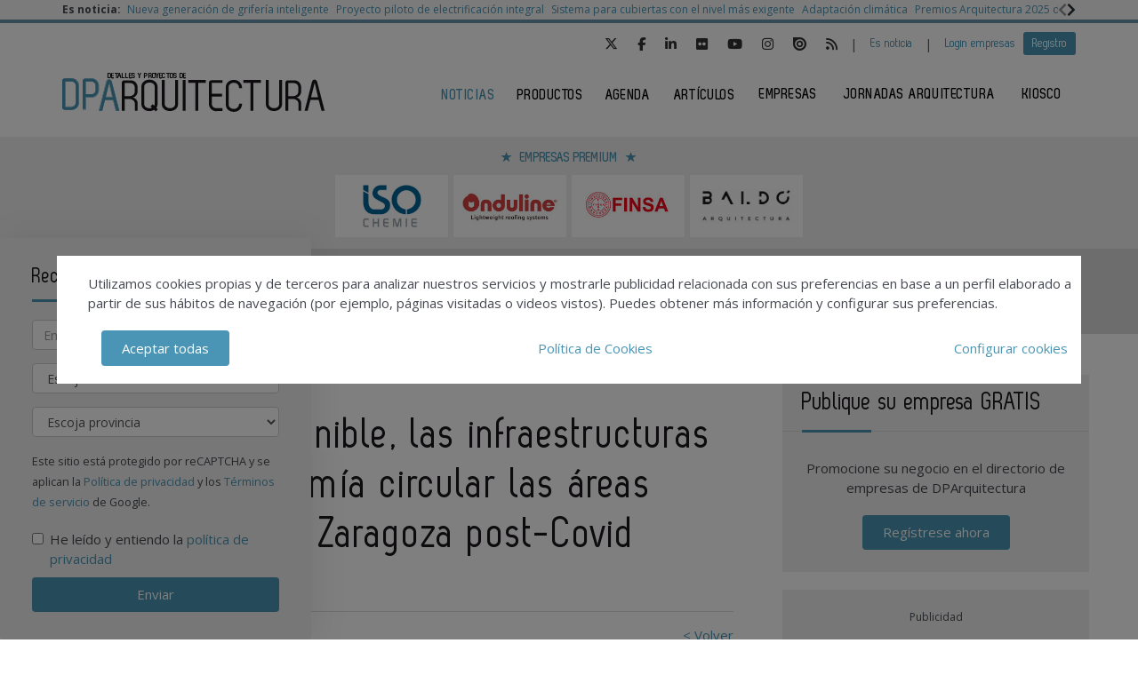

--- FILE ---
content_type: text/html; charset=UTF-8
request_url: https://www.dparquitectura.es/noticias/20200721/chueca-zaragoza-sostenible
body_size: 16764
content:
<!DOCTYPE html>
<html class="no-js" lang="es">
<head>
    <script async src="https://www.googletagmanager.com/gtag/js?id=UA-46025485-1"></script>
<script>
  window.dataLayer = window.dataLayer || [];
  function gtag(){dataLayer.push(arguments);}
  gtag('js', new Date());

  gtag('config', 'UA-46025485-1');
</script> 
<!-- Google tag (gtag.js) -->
<script async src="https://www.googletagmanager.com/gtag/js?id=G-78L9KKRLSE"></script>
<script>
  window.dataLayer = window.dataLayer || [];
  function gtag(){dataLayer.push(arguments);}
  gtag('js', new Date());

  gtag('config', 'G-78L9KKRLSE');
</script>    <!-- Google Tag Manager -->
<script>(function(w,d,s,l,i){w[l]=w[l]||[];w[l].push({'gtm.start':
            new Date().getTime(),event:'gtm.js'});var f=d.getElementsByTagName(s)[0],
        j=d.createElement(s),dl=l!='dataLayer'?'&l='+l:'';j.async=true;j.src=
        'https://www.googletagmanager.com/gtm.js?id='+i+dl;f.parentNode.insertBefore(j,f);
    })(window,document,'script','dataLayer','GTM-TG7QMLC');</script>
<!-- End Google Tag Manager -->    <meta charset="UTF-8">
    <meta http-equiv="X-UA-Compatible" content="ie=edge">
    <title>La movilidad sostenible, las infraestructuras verdes y la economía circular las áreas clave de la nueva Zaragoza post-Covid - DPArquitectura</title>
    <meta name="description" content="La consejera de Servicios Públicos y Movilidad del Ayuntamiento de Zaragoza, Natalia Chueca, ha asegurado que las ciudades deben adaptarse a la nueva situación, por lo que el Covid-19 "debería ser percibido como el acelerador y punto de inflexión que impu">
    <meta name="viewport" content="width=device-width, initial-scale=1.0">
    <link rel="canonical" href="https://www.dparquitectura.es/noticias/20200721/chueca-zaragoza-sostenible" />
        <link href="https://www.dparquitectura.es/media/imagenes/favicon.ico" rel="shortcut icon">
    <link href="https://fonts.googleapis.com/css?family=Open+Sans:300,400,600,700" rel="stylesheet">
	<link rel="stylesheet" href="https://cdnjs.cloudflare.com/ajax/libs/font-awesome/6.5.1/css/all.min.css">
    <link rel="stylesheet" href="https://maxcdn.bootstrapcdn.com/bootstrap/3.3.7/css/bootstrap.min.css" integrity="sha384-BVYiiSIFeK1dGmJRAkycuHAHRg32OmUcww7on3RYdg4Va+PmSTsz/K68vbdEjh4u" crossorigin="anonymous">
    <link href="https://code.jquery.com/ui/1.10.3/themes/smoothness/jquery-ui.css" rel="stylesheet" type="text/css">
    <link rel="stylesheet" href="https://www.dparquitectura.es/media/css/main.min.css?ver=20220406001">
    <link rel="stylesheet" href="https://www.dparquitectura.es/media/css/extra.css?ver=20260117142420">
    <!--Adsense código -->
    <script async custom-element="amp-ad" src="https://cdn.ampproject.org/v0/amp-ad-0.1.js"></script>
    <script src="https://www.dparquitectura.es/media/js/jquery-1.9.1.js"></script>
    <script src="https://www.dparquitectura.es/media/js/jquery-ui-1.10.3.js"></script>
    <script src="https://www.dparquitectura.es/media/js/jquery.cookie.js"></script>
    <script src="https://maxcdn.bootstrapcdn.com/bootstrap/3.3.7/js/bootstrap.min.js" integrity="sha384-Tc5IQib027qvyjSMfHjOMaLkfuWVxZxUPnCJA7l2mCWNIpG9mGCD8wGNIcPD7Txa" crossorigin="anonymous"></script>
    <script src="https://www.dparquitectura.es/media/js/bootstrap-multiselect.js"></script>
    <script src="https://www.dparquitectura.es/media/js/respond.min.js"></script> 	
    <script src="https://www.dparquitectura.es/media/js/slick/slick.min.js"></script>
    <script src="https://www.dparquitectura.es/media/js/jquery.validate.js"></script>
    <script src="https://www.dparquitectura.es/media/js/messages_es.js"></script>
    
        <script>var bannerpop = '';</script>
    <script src="https://www.google.com/recaptcha/api.js?render=6LdyxpYaAAAAAIttzrX9U3gpbapGQoN9XR4S66o0"></script>
    <script>
	var googletag = googletag || {};
		googletag.cmd = googletag.cmd || [];
	(function() {
		var gads = document.createElement('script');
		gads.async = true;
		gads.type = 'text/javascript';
		var useSSL = 'https:' == document.location.protocol;
		gads.src = (useSSL ? 'https:' : 'http:') +	'//www.googletagservices.com/tag/js/gpt.js';
		var node = document.getElementsByTagName('script')[0];
		node.parentNode.insertBefore(gads, node);
	})();

		


	function getPoblacionesDeProvincia(idprovincia,idpoblacion)
	{
		$.post('https://www.dparquitectura.es/ajax_provincias_poblaciones', 'idprovincia='+idprovincia+'&idpoblacion='+idpoblacion, function(data){

				if(data!='')
				{
					$('#form-registro #idpoblacion').html(data);
				}

		   });
	}

	function getSubcategoriasDeCategorias()
	{
		var categorias = [];
		var categorias_cont = [];
		$('#form-registro #categorias :selected').each(function(i, selected){
		  categorias[i] = $(selected).val();
		  categorias_cont[i] = $(this).clone();
		});


		// llamada AJAX
		$.post('https://www.dparquitectura.es/ajax_registro_categorias_subcategorias', 'categorias='+categorias+'&iddirectorio=', function(data){

			if(data!='')
			{
				$('#form-registro #subcategorias').html(data);
			}

	   });

	   $('#form-registro #categorias_contratadas').empty();
	   $.each(categorias_cont, function(index, value){
			$('#form-registro #categorias_contratadas').append($(this));
		});

	}

	function getProvinciasDeCategoria()
	{
		var categoria 		= $('#form_empresas #categoria').children(':selected').attr('id');
		var subcategoria 	= $('#form_empresas #subcategoria').children(':selected').attr('id');

		if(!subcategoria){
			subcategoria = 0;
		}

		// llamada AJAX
		$.post('https://www.dparquitectura.es/ajax_empresas_categorias_provincias', 'idcategoria='+categoria+'&idsubcategoria='+subcategoria, function(data){

			if(data!='')
			{
				$('#form_empresas #provincia').html(data);
			}

	   });
	}

	function adaptarCarrusel(ancho,carrusel,no_carrusel,total_premium)
	{
		if (ancho >= 1200 && total_premium > 3){
			// hay carrusel
			if(carrusel.hasClass('none')==true){
				carrusel.removeClass('none');
			}
			if(no_carrusel.hasClass('none')==false){
				no_carrusel.addClass('none');
			}
		}else if(ancho >= 1200 && total_premium <=3){
			// no carrusel
			if(no_carrusel.hasClass('none')==true){
				no_carrusel.removeClass('none');
			}
			if(carrusel.hasClass('none')==false){
				carrusel.addClass('none');
			}

		}else if(ancho < 1200 && ancho > 416 && total_premium > 2){
			// hay carrusel
			if(carrusel.hasClass('none')==true){
				carrusel.removeClass('none');
			}
			if(no_carrusel.hasClass('none')==false){
				no_carrusel.addClass('none');
			}
		}else if(ancho < 1200 && ancho > 416 && total_premium <=2){
			// no carrusel
			if(no_carrusel.hasClass('none')==true){
				no_carrusel.removeClass('none');
			}
			if(carrusel.hasClass('none')==false){
				carrusel.addClass('none');
			}
		}else if(ancho <= 416 && total_premium > 1){
			// hay carrusel
			if(carrusel.hasClass('none')==true){
				carrusel.removeClass('none');
			}
			if(no_carrusel.hasClass('none')==false){
				no_carrusel.addClass('none');
			}
		}else if(ancho <= 416 && total_premium <= 1){
			// no carrusel
			if(no_carrusel.hasClass('none')==true){
				no_carrusel.removeClass('none');
			}
			if(carrusel.hasClass('none')==false){
				carrusel.addClass('none');
			}
		}

	}

	function calcularAnchoWrapCarrusel(){
		var wrap_width = $('.showbiz-container li.sb-grey-skin div.mediaholder').width();
		var innerwrap = $('.showbiz-container .mediaholder_innerwrap');
		innerwrap.width(wrap_width);
	}

	function calcularAnchoWrapNoCarrusel(){
		var wrap_width = $('.no-carousel li.sb-grey-skin div.mediaholder').width();
		var innerwrap = $('.no-carousel .mediaholder_innerwrap');
		innerwrap.width(wrap_width);
	}

	$(document).ready(function(){

		$(window).scroll(function(){
		  var sticky = $('.fixed'),
		      scroll = $(window).scrollTop();

		  if (scroll >= 420) sticky.addClass('sticky');
		  else sticky.removeClass('sticky');
		});

		// COOKIE popup/configuracion
		$('#cookies-aceptar').click(function (e){
			e.preventDefault();
			$.cookie('aceptar_analiticas', '1', { expires: 365, path: '/' });
			$.cookie('aceptar_marketing', '1', { expires: 365, path: '/' });
			$.cookie('aceptar_rrss', '1', { expires: 365, path: '/' });
			$('#cookies-popup').slideUp('fast',function (){$('#cookies-popup').remove()});
			$('#cookies-popup-modal').slideUp('fast',function (){$('#cookies-popup-modal').remove()});
			//Reseteamos cookies de banner y newsletter y recargamos la página
			$.removeCookie('banner');
			$.removeCookie('newsletterok');
			location.reload();
		})

		$('#cookies-configurar').click(function (e){
			e.preventDefault();
			$('#cookies-configure-modal').show();
		})

		$('#cookies-configure-modal .close').click(function (e){
			e.preventDefault();
			$('#cookies-configure-modal').hide();
		})

		$('.cookies-configuration #all-cookies').click(function (){
			var checked = $(this).prop('checked');
			$('input#analytic-cookies').prop('checked',checked);
			$('input#marketing-cookies').prop('checked',checked);
			$('input#rrss-cookies').prop('checked',checked);
		})

		$('#cookies-configure-action').click(function (e){
			e.preventDefault();
			//Seteamos cookies segun preferencias
			var analytics = ($('input#analytic-cookies').prop('checked')) ? 1 : 0;
			var marketing = ($('input#marketing-cookies').prop('checked')) ? 1 : 0;
			var rrss = ($('input#rrss-cookies').prop('checked')) ? 1 : 0;
			var durationAnalytics = ($('input#analytic-cookies').prop('checked')) ? 365 : 7;
			var durationMarketing = ($('input#marketing-cookies').prop('checked')) ? 365 : 7;
			var durationRrss = ($('input#rrss-cookies').prop('checked')) ? 365 : 7;
			$.cookie('aceptar_analiticas', analytics, { expires: durationAnalytics, path: '/' });
			$.cookie('aceptar_marketing', marketing, { expires: durationMarketing, path: '/' });
			$.cookie('aceptar_rrss', rrss, { expires: durationRrss, path: '/' });
			//Quitamos las capas si es el modal y reseteamos cookies de banner y newsletter
			if(typeof $(this).parent().parent().parent().parent().parent('#cookies-configure-modal').html() !== 'undefined') {
				$('#cookies-configure').slideUp('fast',function (){$('#cookies-configure').remove()});
				$('#cookies-configure-modal').slideUp('fast',function (){$('#cookies-configure-modal').remove()});
				$('#cookies-popup').slideUp('fast',function (){$('#cookies-popup').remove()});
				$('#cookies-popup-modal').slideUp('fast',function (){$('#cookies-popup-modal').remove()});
				$.removeCookie('banner');
				$.removeCookie('newsletterok');
			}
			//Recargamos la página
			location.reload();
		})

		if( $.cookie('banner')!== 'ok' )
		{
			if(bannerpop!=='')
        	{
				setTimeout( function() {$('#banner_popup').modal().fadeIn();},1000);
				// añadimos cookie para saber si hay que mostrar el banner-popup
				$.cookie('banner', 'ok', { expires: 7, path: '/' });
			}
        }
        
		if( $.cookie('newsletterok')!== 'ok' )
		{
			setTimeout( function() {
                if($(window).width() > 767) {
                    $('#newsletter-popup').removeClass('hidden');
                }
            },500);
			// añadimos cookie para saber si hay que mostrar el banner-popup
			$.cookie('newsletterok', 'ok', { expires: 7, path: '/' });
        }        

		// NOTICIAS -> carousel
		if($('#myCarousel')){
			$('#myCarousel').carousel();
			$('.carousel-control.left').click(function() {
			  $('#myCarousel').carousel('prev');
			});

			$('.carousel-control.right').click(function() {
			  $('#myCarousel').carousel('next');
			});
		}


		if($('#myCarousel2')){
			$('#myCarousel2').carousel();
			$('.carousel-control.left').click(function() {
			  $('#myCarousel2').carousel('prev');
			});

			$('.carousel-control.right').click(function() {
			  $('#myCarousel2').carousel('next');
			});
		}

		// CONTACTO -> aviso legal

		if($('#myModal')){
			$('#myModal').modal({
				keyboard: false,
				show: false
			});
		}

		$('btn-cerrar-acceso').on('click',function(){
			window.location.href='https://www.dparquitectura.es/noticias/20200721/chueca-zaragoza-sostenible';
		});

		// validación de formularios

		$("#form-registro").click(function(){
			tinyMCE.triggerSave();
		});

		$("#form-registro").validate({
			rules: {
					repetir_contrasena: {
						equalTo: "#contrasena"
				}
			},
            submitHandler: function(form) {
			    grecaptcha.ready(function () {
                    grecaptcha.execute('6LdyxpYaAAAAAIttzrX9U3gpbapGQoN9XR4S66o0', {action: 'submit'}).then(function (token) {
                        $("#form-registro").find('input.g-recaptcha-response').val(token);
                        form.submit();
                    });
                });
            }
		});

		$("#form-login").validate({
            submitHandler: function(form) {
                grecaptcha.ready(function () {
                    grecaptcha.execute('6LdyxpYaAAAAAIttzrX9U3gpbapGQoN9XR4S66o0', {action: 'submit'}).then(function (token) {
                        $("#form-login").find('input.g-recaptcha-response').val(token);
                        form.submit();
                    });
                });
            }
        });
		$("#form-contacto").validate({
            submitHandler: function(form) {
                grecaptcha.ready(function () {
                    grecaptcha.execute('6LdyxpYaAAAAAIttzrX9U3gpbapGQoN9XR4S66o0', {action: 'submit'}).then(function (token) {
                        $("#form-contacto").find('input.g-recaptcha-response').val(token);
                        form.submit();
                    });
                });
            }
        });
		$("#form-olvido").validate({
            submitHandler: function(form) {
                grecaptcha.ready(function () {
                    grecaptcha.execute('6LdyxpYaAAAAAIttzrX9U3gpbapGQoN9XR4S66o0', {action: 'submit'}).then(function (token) {
                        $("#form-olvido").find('input.g-recaptcha-response').val(token);
                        form.submit();
                    });
                });
            }
        });
	    $("#form-acceso").validate({
            submitHandler: function(form) {
                grecaptcha.ready(function () {
                    grecaptcha.execute('6LdyxpYaAAAAAIttzrX9U3gpbapGQoN9XR4S66o0', {action: 'submit'}).then(function (token) {
                        $("#form-acceso").find('input.g-recaptcha-response').val(token);
                        form.submit();
                    });
                });
            }
        });
		$("#form-reactivar").validate({
			rules: {
					repetir_contrasena: {
						equalTo: "#contrasena"
				}
			},
            submitHandler: function(form) {
                grecaptcha.ready(function () {
                    grecaptcha.execute('6LdyxpYaAAAAAIttzrX9U3gpbapGQoN9XR4S66o0', {action: 'submit'}).then(function (token) {
                        $("#form-reactivar").find('input.g-recaptcha-response').val(token);
                        form.submit();
                    });
                });
            }
		});
		$("#form-empresa-contacto").validate({
            submitHandler: function(form) {
                grecaptcha.ready(function () {
                    grecaptcha.execute('6LdyxpYaAAAAAIttzrX9U3gpbapGQoN9XR4S66o0', {action: 'submit'}).then(function (token) {
                        $("#form-empresa-contacto").find('input.g-recaptcha-response').val(token);
                        form.submit();
                    });
                });
            }
        });
		$('#form-newsletter').validate({
			 submitHandler: function(form) {
                grecaptcha.ready(function () {
                    grecaptcha.execute('6LdyxpYaAAAAAIttzrX9U3gpbapGQoN9XR4S66o0', {action: 'submit'}).then(function (token) {
                        $("#form-newsletter").find('input.g-recaptcha-response').val(token);
                        var datos = $('#form-newsletter').serialize();
                        $.post('https://www.dparquitectura.es/newsletter_registro', datos, function(data){
                                if(data=='ok')
                                {
									                                    $('#mensaje').removeClass('hidden');
                                    $('#mensaje').html('La suscripción se ha realizado con éxito. Gracias por registrarse.');
                                    $('#form-newsletter')[0].reset();
                                }
                                else
                                {
                                    $('#error').removeClass('hidden');
                                    $('#error').html('Ha ocurrido un error al enviar su solicitud, disculpe las molestias.');
                                }
                        });
                    });
                });
			 }


		});
		$('#form-newsletter-sidebar').validate({
			submitHandler: function(form) {
                grecaptcha.ready(function () {
                    grecaptcha.execute('6LdyxpYaAAAAAIttzrX9U3gpbapGQoN9XR4S66o0', {action: 'submit'}).then(function (token) {
                        $("#form-newsletter-sidebar").find('input.g-recaptcha-response').val(token);
                        var datos = $('#form-newsletter-sidebar').serialize();
                        $.post('https://www.dparquitectura.es/newsletter_registro/sidebar', datos, function(data){
                            if(data=='ok') {
								                                $('#mensaje-sidebar').removeClass('hidden');
                                $('#mensaje-sidebar').html('La suscripción se ha realizado con éxito. Gracias por registrarse.');
                                $('#form-newsletter-sidebar')[0].reset();
                            } else {
                                $('#error-sidebar').removeClass('hidden');
                                $('#error-sidebar').html('Ha ocurrido un error al enviar su solicitud, disculpe las molestias.');
                            }
                        });
                    });
                });
			}
		});
		$('#form-newsletterp').validate({
			 submitHandler: function(form) {
                grecaptcha.ready(function () {
                    grecaptcha.execute('6LdyxpYaAAAAAIttzrX9U3gpbapGQoN9XR4S66o0', {action: 'submit'}).then(function (token) {
                        $("#form-newsletterp").find('input.g-recaptcha-response').val(token);
                        var datos = $('#form-newsletterp').serialize();
                        $.post('https://www.dparquitectura.es/newsletter_registro', datos, function(data){
                                console.log(datos);
                                console.log(data);
                                if(data=='ok')
                                {
									 
                                    $('#mensajep').removeClass('hidden');
                                    $('#mensajep').html('La suscripción se ha realizado con éxito. <br/>Gracias por registrarse.');
                                    $('#form-newsletterp')[0].reset();
                                }
                                else
                                {
                                    $('#errorp').removeClass('hidden');
                                    $('#errorp').html('Ha ocurrido un error al enviar su solicitud, <br/>disculpe las molestias.');
                                }
                        });
                    });
                });
			 }


		});

		// glosario, para desactivar el evento de la etiqueta 'a' cuando esté deshabilitada una letra
			$('ul.pager li.disabled a').click(function(event){
				event.preventDefault();
			});

		if( $('#form-registro #idpais').length >= 1 )
		{
			if( $('#form-registro #idpais').val() == 64 )
			{
				$('#div-provincia-poblacion').show();
				$('#div-provincia-poblacion #idprovincia').addClass('required');
				$('#div-provincia-poblacion #idpoblacion').addClass('required');
				$('#div-poblacion').hide();
				$('#div-poblacion #poblacion_importar').removeClass('required');
			}
			else
			{
				$('#div-poblacion').show();
				$('#div-poblacion #poblacion_importar').addClass('required');
				$('#div-provincia-poblacion').hide();
				$('#div-provincia-poblacion #idprovincia').removeClass('required');
				$('#div-provincia-poblacion #idpoblacion').removeClass('required');

			}
		}


		// DIRECTORIO -> selección de país
		$('#form-registro #idpais').change(function(){

			if( $(this).val() == 64 )
			{
				$('#div-provincia-poblacion').show();
				$('#div-provincia-poblacion #idprovincia').addClass('required');
				$('#div-provincia-poblacion #idpoblacion').addClass('required');
				$('#div-poblacion').hide();
				$('#div-poblacion #poblacion_importar').removeClass('required');
			}
			else
			{
				$('#div-poblacion').show();
				$('#div-poblacion #poblacion_importar').addClass('required');
				$('#div-provincia-poblacion').hide();
				$('#div-provincia-poblacion #idprovincia').removeClass('required');
				$('#div-provincia-poblacion #idpoblacion').removeClass('required');

			}
		});


		// DIRECTORIO -> relación categorias / subcategorias
		$('#form_empresas #categoria').change(function(){

			var idcategoria = $(this).children(':selected').attr('id');
			// llamada AJAX
			$.post('https://www.dparquitectura.es/ajax_empresas_categorias_subcategorias', 'idcategoria='+idcategoria, function(data){

				if(data!='')
				{
					$('#form_empresas #subcategoria').html(data);
				}

		   });

   			getProvinciasDeCategoria();
		});

		$('#form_empresas #subcategoria').change(function(){
			getProvinciasDeCategoria();
		});

		// BUSCADOR DIRECTORIO
		$('#form_empresas').submit(function(event){
			event.preventDefault();

			var categoria 		= $('#form_empresas #categoria').val();
			var subcategoria 	= $('#form_empresas #subcategoria').val();
			var provincia 		= $('#form_empresas #provincia').val();
			var palabra_clave 	= $('#form_empresas #palabra_clave').val();
			var url 			= 'https://www.dparquitectura.es/empresas';

			if(categoria!='')
			{

				if(subcategoria!='')
				{
					url+= '/s/'+subcategoria;
				}
				else
				{
					url+= '/c/'+categoria;
				}

				if(provincia!='')
				{
					url+='-'+provincia;
				}
			}
			else if(provincia!='')
			{
				url+= '/p/'+provincia;
			}

			if(palabra_clave!='')
			{
				url+= '?b='+palabra_clave;
			}

			location.href=url;

		});

		// DIRECTORIO carrusel resize
		if($('.showbiz-container')){
			var ancho = $(window).width();
			var carrusel = $('.showbiz-container');
			var no_carrusel = $('.no-carousel');
			var total_premium = $('#total_premium').val();

			adaptarCarrusel(ancho,carrusel,no_carrusel,total_premium);
			calcularAnchoWrapCarrusel();
			calcularAnchoWrapNoCarrusel();

			$(window).resize(function(){
				var ancho = $(window).width();
				adaptarCarrusel(ancho,carrusel,no_carrusel,total_premium);
				calcularAnchoWrapCarrusel();
				calcularAnchoWrapNoCarrusel();
			});
		}

		// EVENTOS
		$('.desplegable').click(function(event){
			event.preventDefault();
			var id = $(this).attr('id');
			if($(this).hasClass('plus')==true)
			{
				$(this).removeClass('plus');
				$(this).addClass('minus');
			}
			else
			{
				$(this).removeClass('minus');
				$(this).addClass('plus');
			}
			$('#'+id+'-eventos').toggle();

		});


		// REGISTRO FORMULARIO -> provincias / poblaciones
		$('#form-registro #idprovincia').change(function(){
			var idprovincia = $(this).children(':selected').val();
			// llamada AJAX
			getPoblacionesDeProvincia(idprovincia,'');


		});

		if($('#form-registro #idprovincia').length>=1 &&  $('#idprovincia').children(':selected').val()!=''){
			var idprovincia = $('#idprovincia').children(':selected').val();

			getPoblacionesDeProvincia(idprovincia,'');

		}

		// REGISTRO FORMULARIO -> catálogos
		$('#nuevo-catalogo').click(function(event){
			event.preventDefault();
			var i = $('.catalogo').length;
			var x = i + 1;
			$('#capa-catalogo').append('<div class="controls catalogo"><input type="file" id="documento-'+x+'" class="" name="documento-'+x+'" value=""></div>');
		});

		// REGISTRO FORMULARIO -> relación categorias / subcategorias
		$('#form-registro #categorias').click(function(){
			getSubcategoriasDeCategorias();
		});

		if($('#categorias').length>=1 && $('#categorias').children(':selected').val()!=''){
			getSubcategoriasDeCategorias();

		}

		// REGISTRO FORMULARIO -> fechas desde - hasta
		 $( "#fecha_inicio_premium" ).datepicker({
			 	showOn: "button",
				buttonImage: "https://www.dparquitectura.es/media/imagenes/gestor/cal-grey.gif",
				defaultDate: "+1w",
				changeMonth: true,
				numberOfMonths: 2,
				buttonImageOnly: true,
				dateFormat:"dd-mm-yy",
				dayNamesMin: ["Lu","Ma","Mi","Ju","Vi","Sa","Do"],
				monthNames: ["Enero","Febrero","Marzo","Abril","Mayo","Junio","Julio","Agosto","Septiembre","Octubre","Noviembre","Diciembre"],
				onClose: function( selectedDate ) {
					$( "#fecha_fin_premium" ).datepicker( "option", "minDate", selectedDate );
				}
			});

		$( "#fecha_fin_premium" ).datepicker({
				showOn: "button",
				buttonImage: "https://www.dparquitectura.es/media/imagenes/gestor/cal-grey.gif",
				defaultDate: "+1w",
				changeMonth: true,
				buttonImageOnly: true,
				dateFormat:"dd-mm-yy",
				dayNamesMin: ["Lu","Ma","Mi","Ju","Vi","Sa","Do"],
				monthNames: ["Enero","Febrero","Marzo","Abril","Mayo","Junio","Julio","Agosto","Septiembre","Octubre","Noviembre","Diciembre"],
				numberOfMonths: 2,
				onClose: function( selectedDate ) {
					$( "#fecha_inicio_premium" ).datepicker( "option", "maxDate", selectedDate );
				}
			});

		// REGISTRO FORMULARIO -> logotipo
		$('#eliminar-imagen').click(function(event){
			event.preventDefault();
			var imagen = $(this).attr('name');
			var id 		= '';
			$.post('https://www.dparquitectura.es/ajax_eliminar_imagen', 'imagen='+imagen+'&id='+id, function(data){

					if(data=='ok')
					{
						location.href='https://www.dparquitectura.es/noticias/20200721/chueca-zaragoza-sostenible';
					}

			   });
		});

		// REGISTRO FORMULARIO -> documentos
		$('.eliminar-documento').click(function(event){
			event.preventDefault();
			var documento 	= $(this).attr('name');
			var id			= $(this).attr('id');
			$.post('https://www.dparquitectura.es/ajax_eliminar_documento', 'documento='+documento+'&id='+id, function(data){

					if(data=='ok')
					{
						location.href='https://www.dparquitectura.es/noticias/20200721/chueca-zaragoza-sostenible';
					}

			   });
		});

		// REGISTRO FORMULARIO -> tags
		if($('#tags').length>=1 && $('#tags').val()!='')
		{
			var iddirectorio = '';
			$.post('https://www.dparquitectura.es/ajax_tags_contratados', 'tags='+$('#tags').val()+'&iddirectorio='+iddirectorio, function(data){

						if(data!='')
						{
							$('#form-registro #tags_contratados').empty();
							$('#form-registro #tags_contratados').html(data);
						}

				   });
		}

		function split( val ) {
			return val.split( /;\s*/ );
		}

		function extractLast( term ) {
			return split( term ).pop();
		}

		var campo = "";
		$( ".autocomplete" )
			// don't navigate away from the field on tab when selecting an item
			.bind( "keydown", function( event ) {
				campo = $(this).attr('id');
				if ( event.keyCode === $.ui.keyCode.TAB &&
					$( this ).data( "ui-autocomplete" ).menu.active ) {
					event.preventDefault();
				}

			})
			.autocomplete({
				minLength: 0,
				source: function( request, response ) {
					$.post('https://www.dparquitectura.es/ajax_tags', 'campo='+campo,
				   function(data){
					   var availableTags = eval('('+data+')');
					   // delegate back to autocomplete, but extract the last term
					response( $.ui.autocomplete.filter(
						availableTags, extractLast( request.term ) ) );
				   });

				},
				focus: function() {
					// prevent value inserted on focus
					return false;
				},
				select: function( event, ui ) {
					var terms = split( this.value );
					// remove the current input
					terms.pop();
					// add the selected item
					terms.push( ui.item.value );
					// add placeholder to get the comma-and-space at the end
					terms.push( "" );
					this.value = terms.join( "; " );

					$.post('https://www.dparquitectura.es/ajax_tags_contratados', 'tags='+$('#tags').val(), function(data){

						if(data!='')
						{
							$('#form-registro #tags_contratados').empty();
							$('#form-registro #tags_contratados').html(data);
						}

				   });

					return false;
				}
			});

        $('.slider-default').slick()

		$('.slider-premium-top').slick({
            dots: false,
            infinite: true,
            autoplay:true,
            slidesToShow: 8,
            slidesToScroll: 1,
            responsive: [
            {
              breakpoint: 992,
              settings: {
                slidesToShow: 6,
                slidesToScroll: 1,
              }
            },
            {
              breakpoint: 600,
              settings: {
                slidesToShow: 4,
                slidesToScroll: 1
              }
            }
            ]
        });

        $('.slider-premium').slick({
            dots: false,
            infinite: true,
			autoplay:true,
            slidesToShow: 4,
            slidesToScroll: 1,
            responsive: [
            {
              breakpoint: 992,
              settings: {
                slidesToShow: 3,
                slidesToScroll: 1,
              }
            },
            {
              breakpoint: 600,
              settings: {
                slidesToShow: 2,
                slidesToScroll: 1
              }
            }
            ]
        });
        

	}); // document.ready

</script>
    <meta property="og:url" content="https://www.dparquitectura.es/noticias/20200721/chueca-zaragoza-sostenible" />
    <meta property="og:title" content="La movilidad sostenible, las infraestructuras verdes y la economía circular las áreas clave de la nueva Zaragoza post-Covid - DPArquitectura" />
    <meta property="og:description" content="La consejera de Servicios Públicos y Movilidad del Ayuntamiento de Zaragoza, Natalia Chueca, ha asegurado que las ciudades deben adaptarse a la nueva situación, por lo que el Covid-19 "debería ser percibido como el acelerador y punto de inflexión que impu" />
    
    <meta name="twitter:card" content="summary_large_image"/>
    <meta name="twitter:site" content="@dparquitectura"/>
    <meta name="twitter:creator" content="@dparquitectura"/>
    <meta name="twitter:title" content="La movilidad sostenible, las infraestructuras verdes y la economía circular las áreas clave de la nueva Zaragoza post-Covid - DPArquitectura"/>
    <meta name="twitter:description" content="La consejera de Servicios Públicos y Movilidad del Ayuntamiento de Zaragoza, Natalia Chueca, ha asegurado que las ciudades deben adaptarse a la nueva situación, por lo que el Covid-19 "debería ser percibido como el acelerador y punto de inflexión que impu"/>
    
</head>
<body>
<!-- Google Tag Manager (noscript) -->
<noscript><iframe src="https://www.googletagmanager.com/ns.html?id=GTM-TG7QMLC"
                  height="0" width="0" style="display:none;visibility:hidden"></iframe></noscript>
<!-- End Google Tag Manager (noscript) --><div class="top-news">
    <div class="container-fluid container-1170">
        <div class="row">
            <div class="col-xs-12 d-flex flex-wrap">
                <div class="col-auto d-flex align-items-center"><strong>Es noticia:&nbsp;</strong></div>
                <div class="col" style="overflow:hidden">
                    <div class="slider-default slider-topnews align-items-center" data-slick='{
                        "swipeToSlide": true,
                        "draggable": true,
                        "infinite": false,
                        "variableWidth": true,
                        "prevArrow": "<button type=\"button\" class=\"slick-prev\"><svg aria-hidden=\"true\" focusable=\"false\" role=\"img\" xmlns=\"http://www.w3.org/2000/svg\" viewBox=\"0 0 320 512\"><path fill=\"currentColor\" d=\"M34.52 239.03L228.87 44.69c9.37-9.37 24.57-9.37 33.94 0l22.67 22.67c9.36 9.36 9.37 24.52.04 33.9L131.49 256l154.02 154.75c9.34 9.38 9.32 24.54-.04 33.9l-22.67 22.67c-9.37 9.37-24.57 9.37-33.94 0L34.52 272.97c-9.37-9.37-9.37-24.57 0-33.94z\"></path></svg></button>",
                        "nextArrow": "<button type=\"button\" class=\"slick-next \"><svg aria-hidden=\"true\" focusable=\"false\" role=\"img\" xmlns=\"http://www.w3.org/2000/svg\" viewBox=\"0 0 320 512\"><path fill=\"currentColor\" d=\"M285.476 272.971L91.132 467.314c-9.373 9.373-24.569 9.373-33.941 0l-22.667-22.667c-9.357-9.357-9.375-24.522-.04-33.901L188.505 256 34.484 101.255c-9.335-9.379-9.317-24.544.04-33.901l22.667-22.667c9.373-9.373 24.569-9.373 33.941 0L285.475 239.03c9.373 9.372 9.373 24.568.001 33.941z\"></path></svg></button>"
                    }'>
                                                <li><a href="https://www.dparquitectura.es/productos/20250728/ramon-soler-ducha-inteligente" title="Nueva generación de grifería inteligente">Nueva generación de grifería inteligente</a></li>
                                                <li><a href="https://www.dparquitectura.es/noticias/20250804/proyecto-electrificacion-integral-autoconsumo-neinor-homes-iberdrola" title=" Proyecto piloto de electrificación integral"> Proyecto piloto de electrificación integral</a></li>
                                                <li><a href="https://www.dparquitectura.es/productos/20250718/sika-huurre-sistema-cubiertas-seguro-contra-fuego-dpa" title=" Sistema para cubiertas con el nivel más exigente"> Sistema para cubiertas con el nivel más exigente</a></li>
                                                <li><a href="https://www.dparquitectura.es/noticias/20250804/adaptacion-climatica-sector-construccion" title="Adaptación climática">Adaptación climática</a></li>
                                                <li><a href="https://www.dparquitectura.es/noticias/20250805/premios-arquitectura-2025-cscae" title="Premios Arquitectura 2025 del Cscae">Premios Arquitectura 2025 del Cscae</a></li>
                                            </div>
                </div>
            </div>
        </div>
    </div>
</div>
<header id="header">
    <div class="navbar">
        <div class="top-menu">
            <div class="container-fluid">
                <div class="top-menu-container">
                    <ul class="social-top">
                        <li><a href="https://twitter.com/dparquitectura" target="_blank" title="Twitter"><i class="fab fa-x-twitter"></i></a></li>
                        <li><a href="https://www.facebook.com/IC.DPA.PIEDRAA" target="_blank" title="Facebook"><i class="fab fa-facebook-f"></i></a></li>
                        <li><a href="https://www.linkedin.com/showcase/infoconstruccion-dparquitectura" target="_blank" title="Linkedin"><i class="fab fa-linkedin-in"></i></a></li>
                        <li><a href="http://www.flickr.com/photos/infoedita/collections/72157637835237376/" target="_blank" title="Flickr"><i class="fab fa-flickr"></i></a></li>
                        <li><a href="http://www.youtube.com/playlist?list=PL-mDQh2rH_G7sZP4FI3Re03Ca_cHTyRiD" target="_blank" title="Youtube"><i class="fab fa-youtube"></i></a></li>
                        <li><a href="https://www.instagram.com/dpa.infoconstruccion/" target="_blank" title="Instagram"><i class="fab fa-instagram"></i></a></li>
                        <li>
                            <a href="http://issuu.com/infoedita" target="_blank" title="Issuu" class="d-flex align-items-center">
                                <svg width="15" height="15">
                                    <path d="M7.6 3.7c-2.1 0-3.8 1.7-3.8 3.7 0 2.1 1.7 3.8 3.7 3.8 2.1 0 3.8-1.7 3.8-3.7S9.7 3.7 7.6 3.7zm-.1 5.7c-1.1 0-1.9-.9-1.9-1.9 0-1.1.9-1.9 1.9-1.9 1.1 0 1.9.9 1.9 1.9 0 1.1-.8 1.9-1.9 1.9z" class="st0"/>
                                    <path d="M7.5 0H.6C.3 0 0 .3 0 .6v6.9C0 11.6 3.4 15 7.5 15S15 11.6 15 7.5 11.6 0 7.5 0zM2.3 7.4c0-2.9 2.4-5.2 5.3-5.2s5.2 2.4 5.2 5.3-2.4 5.2-5.3 5.2c-2.9-.1-5.2-2.4-5.2-5.3z" class="st0"/>
                                </svg>
                            </a>
                        </li>
                        <li><a href="https://www.dparquitectura.es/rss-noticias" type="application/rss+xml" target="_blank" title="Rss"><i class="fa fa-rss"></i></a></li>
                    </ul>
                    <div class="nav-social-dropdown dropdown">
                        <a class="dropdown-toggle" id="dLabel" role="button" data-toggle="dropdown" data-target="#" href="#" title="Redes Sociales">Redes Sociales <b class="caret"></b></a>
                        <ul class="dropdown-menu" role="menu" aria-labelledby="dLabel">
                            <li><a href="https://twitter.com/dparquitectura" target="_blank" title="Twitter">Twitter</a></li>
                            <li><a href="https://www.facebook.com/IC.DPA.PIEDRAA" target="_blank" title="Facebook">Facebook</a></li>
                            <li><a href="https://www.linkedin.com/showcase/infoconstruccion-dparquitectura" target="_blank" title="Linkedin">Linkedin</a></li>
                            <li><a href="http://www.flickr.com/photos/infoedita/collections/72157637835237376/" target="_blank" title="Flickr">Flickr</a></li>
                            <li><a href="http://www.youtube.com/playlist?list=PL-mDQh2rH_G7sZP4FI3Re03Ca_cHTyRiD" target="_blank" title="Youtube">Youtube</a></li>
                            <li><a href="http://issuu.com/infoedita" target="_blank" title="Issuu">Issuu</a></li>
                            <li><a href="https://www.dparquitectura.es/rss-noticias" type="application/rss+xml" target="_blank" title="Rss">Rss</a></li>
                        </ul>
                    </div>
                    <ul class="registro-top">
                        <li class="hidden-xs"><span class="divider">|</span></li>
                        <li><a href="https://www.dparquitectura.es/es-noticia" title="Es noticia">Es noticia</a></li>
                        <li class="hidden-xs"><span class="divider">|</span></li>
                                                <li><a href="https://www.dparquitectura.es/login" title="Login empresas" rel="nofollow">Login empresas</a></li>
                        <li><a href="https://www.dparquitectura.es/registro" class="bt-registro" title="Registro" rel="nofollow">Registro</a></li>
                                  
                    </ul>            
      	        </div>
            </div>
        </div>
        <div class="main-menu">
            <div class="container-fluid">
                <div class="navbar-header">
                    <div class="navbar-brand">
                        <a href="https://www.dparquitectura.es/" title="DPArquitectura"><img src="https://www.dparquitectura.es/media/imagenes/logo.png" width="296" height="44" alt="DPArquitectura" class="logo"></a>
                    </div>
                    <button data-target=".navbar-collapse" data-toggle="collapse" class="navbar-toggle collapsed" type="button">
                        <span class="icon-bar"></span>
                        <span class="icon-bar"></span>
                        <span class="icon-bar"></span>
                    </button>
                                    </div>
                <div class="navbar-collapse collapse">
                    <nav>
                        <ul class="nav navbar-nav navbar-right">
                            <li class="nav__li active">
								<div class="d-flex align-items-center">
									<a href="https://www.dparquitectura.es/noticias" title="Noticias" class="navlink">Noticias</a>
																		<button class="btn-reset btn-nav collapsed" type="button" data-toggle="collapse" data-target="#collapseNews" aria-expanded="false" aria-controls="collapseNews"><i class="fa fa-chevron-down"></i></button>
																	</div>
																<div class="collapse nav-collapse" id="collapseNews">
  									<div>
										<ul>
																						<li>
												<a href="https://www.dparquitectura.es/noticias/obras" title="Obras" class="navlink-1">Obras</a>
											</li>
																						<li>
												<a href="https://www.dparquitectura.es/noticias/proyectos" title="Proyectos" class="navlink-1">Proyectos</a>
											</li>
																						<li>
												<a href="https://www.dparquitectura.es/noticias/detalles" title="Detalles" class="navlink-1">Detalles</a>
											</li>
																						<li>
												<a href="https://www.dparquitectura.es/noticias/licitaciones" title="Licitaciones" class="navlink-1">Licitaciones</a>
											</li>
																					</ul>
  									</div>
								</div>
															</li>
                            <li class="nav__li">
								<div class="d-flex align-items-center">
									<a href="https://www.dparquitectura.es/productos" title="Productos" class="navlink">Productos</a>
																		<button class="btn-reset btn-nav collapsed" type="button" data-toggle="collapse" data-target="#collapseProducts" aria-expanded="false" aria-controls="collapseProducts"><i class="fa fa-chevron-down"></i></button>
																	</div>
																<div class="collapse nav-collapse" id="collapseProducts">
  									<div>
										<ul>
																						<li>
												<a href="https://www.dparquitectura.es/productos/arquitectura" title="Arquitectura" class="navlink-1">Arquitectura</a>
											</li>
																					</ul>
  									</div>
								</div>
															</li>
                            <li class="nav__li">
								<div class="d-flex align-items-center">
									<a href="https://www.dparquitectura.es/eventos" title="Agenda" class="navlink">Agenda</a>
																		<button class="btn-reset btn-nav collapsed" type="button" data-toggle="collapse" data-target="#collapseAgenda" aria-expanded="false" aria-controls="collapseAgenda"><i class="fa fa-chevron-down"></i></button>
																	</div>
																<div class="collapse nav-collapse" id="collapseAgenda">
  									<div>
										<ul>
																						<li>
												<a href="https://www.dparquitectura.es/eventos/ferias-arquitectura" title="Ferias" class="navlink-1">Ferias</a>
											</li>
																						<li>
												<a href="https://www.dparquitectura.es/eventos/webinars" title="webinars" class="navlink-1">webinars</a>
											</li>
																						<li>
												<a href="https://www.dparquitectura.es/eventos/congresos-arquitectura" title="Congresos" class="navlink-1">Congresos</a>
											</li>
																						<li>
												<a href="https://www.dparquitectura.es/eventos/jornadas" title="Jornadas Construcción - DPA Fórum" class="navlink-1">Jornadas Construcción - DPA Fórum</a>
											</li>
																						<li>
												<a href="https://www.dparquitectura.es/eventos/cursos-masters" title="cursos y masters" class="navlink-1">cursos y masters</a>
											</li>
																						<li>
												<a href="https://www.dparquitectura.es/eventos/licitaciones-publicas" title="Licitaciones Públicas" class="navlink-1">Licitaciones Públicas</a>
											</li>
																					</ul>
  									</div>
								</div>
															</li>
                            <li class="nav__li">
								<div class="d-flex align-items-center">
									<a href="https://www.dparquitectura.es/articulos" title="Artículos" class="navlink">Artículos</a>
																		<button class="btn-reset btn-nav collapsed" type="button" data-toggle="collapse" data-target="#collapseArticles" aria-expanded="false" aria-controls="collapseArticles"><i class="fa fa-chevron-down"></i></button>
																	</div>
																<div class="collapse nav-collapse" id="collapseArticles">
  									<div>
										<ul>
																						<li>
												<a href="https://www.dparquitectura.es/articulos/articulos-tecnicos" title="Artículos técnicos " class="navlink-1">Artículos técnicos </a>
											</li>
																						<li>
												<a href="https://www.dparquitectura.es/articulos/soluciones" title="Soluciones" class="navlink-1">Soluciones</a>
											</li>
																					</ul>
  									</div>
								</div>
															</li>
                            <li class="nav__li">
								<a href="https://www.dparquitectura.es/empresas" title="Empresas" class="navlink">Empresas</a>
							</li>
                                                        <li class="nav__li"><a href="https://eventos.infoconstruccion.es" title="Jornadas arquitectura" class="navlink">Jornadas arquitectura</a></li>
                                                        <li class="nav__li"><a href="https://www.dparquitectura.es/kiosco" title="Kiosco" class="navlink">Kiosco</a></li>
                        </ul>
                    </nav>
                </div>
            </div>
        </div>
    </div>
</header><div class="hidden-xs">
    <div class="empresas-premium-top">
  <div class="container">
    <div class="row">
      <div class="col-md-12">
        <div class="header-premium">
            <p class="p-premium"><span><i class="glyphicon glyphicon-star icon-white"></i> Empresas Premium <i class="glyphicon glyphicon-star icon-white"></i> </span></p>
        </div>
      </div>
      <div class="col-md-12">
        <div class="body-premium">
          <ul class="slider-premium-top slick">
                                <li class="slick-slide">
                      <a href="https://www.dparquitectura.es/empresas/iso-chemie" title="ISO-Chemie">
                          <img src="https://www.dparquitectura.es/media/uploads/directorio/thumbs/iso_chemie3.png" class="img-responsive" alt="ISO-Chemie">
                      </a>
                  </li>
                                <li class="slick-slide">
                      <a href="https://www.dparquitectura.es/empresas/onduline" title="ONDULINE">
                          <img src="https://www.dparquitectura.es/media/uploads/directorio/thumbs/onduline.jpg" class="img-responsive" alt="ONDULINE">
                      </a>
                  </li>
                                <li class="slick-slide">
                      <a href="https://www.dparquitectura.es/empresas/finsa-madera-derivados" title="FINSA">
                          <img src="https://www.dparquitectura.es/media/uploads/directorio/thumbs/finsa.jpg" class="img-responsive" alt="FINSA">
                      </a>
                  </li>
                                <li class="slick-slide">
                      <a href="https://www.dparquitectura.es/empresas/baldo-arquitectura" title="Baldó Arquitectura">
                          <img src="https://www.dparquitectura.es/media/uploads/directorio/thumbs/CMYK_Baldo-positivo.jpg" class="img-responsive" alt="Baldó Arquitectura">
                      </a>
                  </li>
                        </ul>
        </div>
      </div>
    </div>
  </div>
</div>
<div id="breadcrumb">
	<div class="container">
        <div class="row">
            <div class="col-md-8">
                <ul class="breadcrumb">
                    	
                                        <li  class="active" >
                                                <a href="https://www.dparquitectura.es/" title="Home">
                                                Home                                                </a>
                                            </li>	
                                        <li  class="active" >
                                                <a href="https://www.dparquitectura.es/noticias" title="Noticias">
                                                Noticias                                                </a>
                                            </li>	
                                        <li  class="active" >
                                                <a href="https://www.dparquitectura.es/noticias/proyectos" title="Proyectos">
                                                Proyectos                                                </a>
                                            </li>	
                                        <li  class="active" >
                                                La movilidad sostenible, las infraestructuras verdes y la economía circular las áreas clave de la nueva Zaragoza post-Covid                                            </li>	
                                                        </ul>
            </div>
            <div class="col-md-4">
                <form class="form-search" id="form-buscador" name="form-buscador" method="get" action="https://www.dparquitectura.es/busqueda">
                    <div class="search">
                        <input type="text" name="search" id="search" class="form-control" placeholder="Buscar en el site...">
                        <button type="submit" class="bt-search"><i class="fa fa-search"></i></button>
                    </div>
                </form>
            </div>
        </div>
    </div>
</div></div>
<div class="container-fluid">
	<div class="row">
		<div class="col-md-2 fixed hidden-xs">
					</div>
		<div class="col-sm-12 col-md-8 max-width">
			<div class="row container-max-width">
                <section id="noticias-detalle" class="col-md-8 main">
                        
                                        
                    <div class="divider-dotted"></div>

                                            
                                        <div class="page-header page-header-news"><h1>La movilidad sostenible, las infraestructuras verdes y la economía circular las áreas clave de la nueva Zaragoza post-Covid</h1></div>

                    <div class="meta">
                                                                        por DPArquitectura                                
                                                <span class="fecha-noticia"><i class="fa fa-calendar-o"></i> 21 de julio, 2020</span>
                                
                                                <span class="categoria-noticia-int hidden-xs" title="Proyectos"><i class="fa fa-bookmark"></i> Proyectos</span>
                                
                                                <div class="hidden-xs">
                            <i class="fa fa-wechat"></i><a href="https://www.dparquitectura.es/noticias/20200721/chueca-zaragoza-sostenible#disqus_thread" class="comments-2" title="comentarios">comentarios</a>
                        </div>
                                
                                            </div>
                        
                                        <a onClick="history.go(-1)" class="bt-back pull-right">&lt; Volver</a>
                    <div class="clearfix"></div>
                        
                                        <div class="entradilla"><p>La consejera de Servicios P&uacute;blicos y Movilidad del Ayuntamiento de Zaragoza,<strong> Natalia Chueca</strong>, ha asegurado que&nbsp;<span lang="ES"><strong>las ciudades deben adaptarse a la nueva situaci&oacute;n, por lo que la Covid-19</strong> "deber&iacute;a ser percibida como el acelerador y punto de inflexi&oacute;n que impulse la transformaci&oacute;n de las ciudades del siglo XXI" Chueca&nbsp;</span>ha participado en un coloquio online organizado por Executive Forum, con la colaboraci&oacute;n de FCC Medio Ambiente.</p></div>

                                                            <div id="myCarousel2" class="carousel slide">
                        <div class="carousel-inner">
                                                        <div class="item  active">
                                <img src="https://www.dparquitectura.es/media/uploads/noticias/Natalia_Chueca_.jpg" alt="Chueca" class="img-responsive">
                                                                <div class="carousel-caption"><p>Natalia Chueca</p></div>
                                													
                            </div>
                                                    </div>
                                            </div>
                                            
                                        <div class="cuerpo"><p>Chueca considera que se debe "lograr la<strong> implementaci&oacute;n de todos los cambios que ya se planteaban desde hac&iacute;a a&ntilde;os</strong>, como la necesidad de frenar el cambio clim&aacute;tico, la reorganizaci&oacute;n y <strong>un uso m&aacute;s racional del suelo,</strong> la revitalizaci&oacute;n de las ciudades existentes evitando la dispersi&oacute;n del terreno o la evoluci&oacute;n hacia una movilidad m&aacute;s sostenible.</p>
<p>&ldquo;La nueva era post-Covid necesita un modelo de ciudad que sea m&aacute;s humana, m&aacute;s segura y m&aacute;s sostenible&rdquo; y, adem&aacute;s, ha reconocido que se deben tratar de <strong>&ldquo;ciudades de convivencia&rdquo; que &ldquo;nos permitan vivir con el posible virus, en condiciones de seguridad m&aacute;xima,</strong> hasta que est&eacute; combatido definitivamente&rdquo;.</p>
<p>Por otra parte, Chueca ha advertido que &ldquo;tenemos que recuperar una mayor calidad de vida y<strong> potenciar la salud de los ciudadanos que viven en las ciudades&rdquo;</strong> a trav&eacute;s de tres &aacute;reas clave en la gesti&oacute;n de este nuevo modelo de ciudad: la movilidad, las infraestructuras verdes y la econom&iacute;a circular&rdquo;.</p></div>
                        
                                                                
                                        
                                            
                                                            <div class="divider-dotted"></div>
                    <div class="tags">
                        <span class="tag-text">Tags:</span>
                        <ul class="list-unstyled">
                                                        <li><a href="https://www.dparquitectura.es/tags/sostenibilidad" title="sostenibilidad">sostenibilidad</a></li>
                                                    </ul>
                    </div>
                                        <div class="divider-dotted"></div>
                        
                                                            <div class="divider-dotted"></div>
                                    
                                                            <h2>Noticias relacionadas</h2>
                    <div class="row">
                        <div class="col-xs-12">
                                                        <article class="row evento">
                                                                <div class="col-xs-12 col-sm-4">
                                    <div class="evento__img">
                                        <a href="https://www.dparquitectura.es/noticias/20251117/construccion-seca-estructuras-madera" title="Webinar: construcción seca para estructuras de madera de la mano de Fermacell"><img src="https://www.dparquitectura.es/media/uploads/noticias/Fermacell.jpg" alt="Webinar: construcción seca para estructuras de madera de la mano de Fermacell" class="img-responsive"></a>
                                        <div class="hover-img">
                                            <a href="https://www.dparquitectura.es/noticias/20251117/construccion-seca-estructuras-madera" title="Webinar: construcción seca para estructuras de madera de la mano de Fermacell"><div class="linkicon"><i class="fa fa-link"></i></div></a>
                                        </div>
                                    </div>
                                </div>
                                                        
                                <div class="col-xs-12 col-sm-8">
                                    <div class="evento__content">
                                        <div class="evento__content__in">
                                            <a href="https://www.dparquitectura.es/noticias/20251117/construccion-seca-estructuras-madera" title="Webinar: construcción seca para estructuras de madera de la mano de Fermacell"><h3>Webinar: construcción seca para estructuras de madera de la mano de Fermacell</h3></a>                                    <div class="date">
                                                <i class="fa fa-calendar-o"></i> <span>2025-11-17</span>
                                            </div>
                                        </div>
                                    </div>
                                </div>
                            </article>
                                                        <article class="row evento">
                                                                <div class="col-xs-12 col-sm-4">
                                    <div class="evento__img">
                                        <a href="https://www.dparquitectura.es/noticias/20251117/jornada-a-coruna-infoconstruccion-noviembre" title="El arquitecto Gustavo Díaz García realizará la apertura de la jornada de A Coruña disertando sobre la mejora energética del antiguo edificio de Espellos"><img src="https://www.dparquitectura.es/media/uploads/noticias/Acoruña.jpg" alt="El arquitecto Gustavo Díaz García realizará la apertura de la jornada de A Coruña disertando sobre la mejora energética del antiguo edificio de Espellos" class="img-responsive"></a>
                                        <div class="hover-img">
                                            <a href="https://www.dparquitectura.es/noticias/20251117/jornada-a-coruna-infoconstruccion-noviembre" title="El arquitecto Gustavo Díaz García realizará la apertura de la jornada de A Coruña disertando sobre la mejora energética del antiguo edificio de Espellos"><div class="linkicon"><i class="fa fa-link"></i></div></a>
                                        </div>
                                    </div>
                                </div>
                                                        
                                <div class="col-xs-12 col-sm-8">
                                    <div class="evento__content">
                                        <div class="evento__content__in">
                                            <a href="https://www.dparquitectura.es/noticias/20251117/jornada-a-coruna-infoconstruccion-noviembre" title="El arquitecto Gustavo Díaz García realizará la apertura de la jornada de A Coruña disertando sobre la mejora energética del antiguo edificio de Espellos"><h3>El arquitecto Gustavo Díaz García realizará la apertura de la jornada de A Coruña disertando sobre la mejora energética del antiguo edificio de Espellos</h3></a>                                    <div class="date">
                                                <i class="fa fa-calendar-o"></i> <span>2025-11-17</span>
                                            </div>
                                        </div>
                                    </div>
                                </div>
                            </article>
                                                        <article class="row evento">
                                                                <div class="col-xs-12 col-sm-4">
                                    <div class="evento__img">
                                        <a href="https://www.dparquitectura.es/noticias/20251103/construir-clave-sostenible-cscae" title="El Observatorio 2030 del CSCAE impulsa “Construir en clave sostenible”, la hoja de ruta para transformar la edificación hacia un futuro neutro en carbono y centrado en las personas"><img src="https://www.dparquitectura.es/media/uploads/noticias/Cscae1.jpg" alt="El Observatorio 2030 del CSCAE impulsa “Construir en clave sostenible”, la hoja de ruta para transformar la edificación hacia un futuro neutro en carbono y centrado en las personas" class="img-responsive"></a>
                                        <div class="hover-img">
                                            <a href="https://www.dparquitectura.es/noticias/20251103/construir-clave-sostenible-cscae" title="El Observatorio 2030 del CSCAE impulsa “Construir en clave sostenible”, la hoja de ruta para transformar la edificación hacia un futuro neutro en carbono y centrado en las personas"><div class="linkicon"><i class="fa fa-link"></i></div></a>
                                        </div>
                                    </div>
                                </div>
                                                        
                                <div class="col-xs-12 col-sm-8">
                                    <div class="evento__content">
                                        <div class="evento__content__in">
                                            <a href="https://www.dparquitectura.es/noticias/20251103/construir-clave-sostenible-cscae" title="El Observatorio 2030 del CSCAE impulsa “Construir en clave sostenible”, la hoja de ruta para transformar la edificación hacia un futuro neutro en carbono y centrado en las personas"><h3>El Observatorio 2030 del CSCAE impulsa “Construir en clave sostenible”, la hoja de ruta para transformar la edificación hacia un futuro neutro en carbono y centrado en las personas</h3></a>                                    <div class="date">
                                                <i class="fa fa-calendar-o"></i> <span>2025-11-03</span>
                                            </div>
                                        </div>
                                    </div>
                                </div>
                            </article>
                                                        <article class="row evento">
                                                                <div class="col-xs-12 col-sm-4">
                                    <div class="evento__img">
                                        <a href="https://www.dparquitectura.es/noticias/20250710/escuela-santiago-alicante-ceramica-wow" title="La utilización de cerámica convierte la Escuela Infantil Santiago Apóstol, de Albatera, Alicante,en un espacio cálido y lleno de color"><img src="https://www.dparquitectura.es/media/uploads/noticias/1_Cerámica_Wo.jpg" alt="La utilización de cerámica convierte la Escuela Infantil Santiago Apóstol, de Albatera, Alicante,en un espacio cálido y lleno de color" class="img-responsive"></a>
                                        <div class="hover-img">
                                            <a href="https://www.dparquitectura.es/noticias/20250710/escuela-santiago-alicante-ceramica-wow" title="La utilización de cerámica convierte la Escuela Infantil Santiago Apóstol, de Albatera, Alicante,en un espacio cálido y lleno de color"><div class="linkicon"><i class="fa fa-link"></i></div></a>
                                        </div>
                                    </div>
                                </div>
                                                        
                                <div class="col-xs-12 col-sm-8">
                                    <div class="evento__content">
                                        <div class="evento__content__in">
                                            <a href="https://www.dparquitectura.es/noticias/20250710/escuela-santiago-alicante-ceramica-wow" title="La utilización de cerámica convierte la Escuela Infantil Santiago Apóstol, de Albatera, Alicante,en un espacio cálido y lleno de color"><h3>La utilización de cerámica convierte la Escuela Infantil Santiago Apóstol, de Albatera, Alicante,en un espacio cálido y lleno de color</h3></a>                                    <div class="date">
                                                <i class="fa fa-calendar-o"></i> <span>2025-07-10</span>
                                            </div>
                                        </div>
                                    </div>
                                </div>
                            </article>
                                                    </div>
                    </div>
                    
                    <div class="divider-dotted"></div>
                        
                                        <div id="disqus_thread"></div>
                    <script>
                        /* * * CONFIGURATION VARIABLES: EDIT BEFORE PASTING INTO YOUR WEBPAGE * * */
                        var disqus_shortname = 'portalsobrearquitectura'; // required: replace example with your forum shortname
                
                        /* * * DON'T EDIT BELOW THIS LINE * * */
                        (function() {
                            var dsq = document.createElement('script'); dsq.type = 'text/javascript'; dsq.async = true;
                            dsq.src = '//' + disqus_shortname + '.disqus.com/embed.js';
                            (document.getElementsByTagName('head')[0] || document.getElementsByTagName('body')[0]).appendChild(dsq);
                        })();
                    </script>
                    <noscript>Please enable JavaScript to view the <a href="http://disqus.com/?ref_noscript">comments powered by Disqus.</a></noscript>
                    <a href="http://disqus.com" class="dsq-brlink">comments powered by <span class="logo-disqus">Disqus</span></a>	
                </section>
                <aside class="col-md-4 sidebar"><div class="box-grey registro-sidebar">
    <div class="header-std"><span>Publique su empresa GRATIS</span></div>
    <div class="box-grey__content text-center">
        <p>Promocione su negocio en el directorio de empresas de DPArquitectura</p>
        <a href="https://www.dparquitectura.es/registro" class="btn btn-primary btn-large" rel="nofollow">Regístrese ahora</a>
    </div>
</div> 
 
 
<div class="text-center box-ad">
    <p class="ad-warn">Publicidad</p>
        <div id='div-gpt-ad-1384870531081-16' style='min-width: 300px; min-height: 100px; margin:0 auto;'>
        <script>googletag.cmd.push(function() { googletag.display('div-gpt-ad-1384870531081-16'); });</script>
    </div>
</div><div class="box-grey agenda-sidebar">
    <div class="header-std">
        <a href="https://www.dparquitectura.es/eventos" title="Agenda">Agenda</a>
    </div>
    <div class="box-grey__content">
                <ul class="agenda-lista">
                        <li>
                <a href="https://www.dparquitectura.es/eventos/sicur-2026">Sicur 2026</a>
                <div class="meta">
                    <span class="date"><i class="fa fa-map-marker"></i> 24 de febrero, 2026</span>
                                                        </div>
            </li>
                        <li>
                <a href="https://www.dparquitectura.es/eventos/cebe-soleras">WEBINAR GRATUITO: Sistema GAP®: soleras y cubiertas planas con cámara y aisladas</a>
                <div class="meta">
                    <span class="date"><i class="fa fa-map-marker"></i> 25 de febrero, 2026</span>
                                                        </div>
            </li>
                        <li>
                <a href="https://www.dparquitectura.es/eventos/fibratec-soleras">WEBINAR GRATUITO: Soleras sin mallazo: la fibra que está cambiando la construcción de pavimentos industriales</a>
                <div class="meta">
                    <span class="date"><i class="fa fa-map-marker"></i>  4 de marzo, 2026</span>
                                                        </div>
            </li>
                        <li>
                <a href="https://www.dparquitectura.es/eventos/rebuild-2026">- Rebuild 2026</a>
                <div class="meta">
                    <span class="date"><i class="fa fa-map-marker"></i> 24 de marzo, 2026</span>
                                                        </div>
            </li>
                    </ul>
            </div>
</div>
<div class="box-grey directorio-sidebar">
    <div class="header-std">
        <a href="https://www.dparquitectura.es/empresas" title="Empresas">Empresas</a>
    </div>
        <div class="box-grey__content text">
        <ul class="directorio-lista">
                        <li><a href="https://www.dparquitectura.es/empresas/gruposate" title="Gruposate">Gruposate</a></li>
                        <li><a href="https://www.dparquitectura.es/empresas/posto-9-arquitectos" title="Posto 9 arquitectos">Posto 9 arquitectos</a></li>
                        <li><a href="https://www.dparquitectura.es/empresas/jesus-aviles-castilla" title="JESUS AVILES CASTILLA">JESUS AVILES CASTILLA</a></li>
                        <li><a href="https://www.dparquitectura.es/empresas/arquitectos-dmdv" title="Arquitectos DMDV">Arquitectos DMDV</a></li>
                    </ul>
    </div>
    </div><div class="box-grey revista-sidebar">
    <div class="header-std"><span>Revista DPArquitectura</span></div>
    <div class="box-grey__content revista-flex">
                <a href="https://www.dparquitectura.es/kiosco/revista52" target="_blank" title="Revista"><img src="https://www.dparquitectura.es/media/uploads/kiosko/dpa52.jpg" width="162" class="img-polaroid" alt="Revista"></a>
	            <div class="revista-flex__col-2">
            <ul class="fa-ul">
                <li><i class="fa-li fa fa-angle-right"></i><a href="https://www.dparquitectura.es/contacto" title="Contacto">Contacto</a></li>
                <li><i class="fa-li fa fa-angle-right"></i><a href="http://www.infoedita.es/revista-dparquitectura" target="_blank" title="Publicidad">Publicidad</a></li>
                <li><i class="fa-li fa fa-angle-right"></i><a href="http://www.infoedita.es/suscripcion-revista-dparquitectura" target="_blank" title="Suscripciones">Suscripciones</a></li>
                <li><i class="fa-li fa fa-angle-right"></i><a href="http://www.infoedita.es/revista-dparquitectura" target="_blank" title="Calendario Editorial">Calendario Editorial</a></li>
            </ul>
            <a href="https://www.dparquitectura.es/kiosco" class="enlace-revistas" title="Ver todas las revistas">Ver todas las revistas</a>
        </div>
    </div>
</div></aside>
            </div>
        </div>
        <div class="col-md-2 fixed hidden-md">
                    </div>
    </div>
</div>
<div id="myModal" class="modal fade" tabindex="-1" role="dialog" aria-labelledby="gridSystemModalLabel">
    <div class="modal-dialog" role="document">
        <div class="modal-content">
            <div class="modal-header">
                <button type="button" class="close" data-dismiss="modal" aria-label="Close"><span aria-hidden="true">&times;</span></button>
                <h3>Acceso al documento</h3>
            </div>
            <div class="modal-body">
                <div class="row">
                    <div class="col-xs-12">
                        <p>Este documento es de acceso restringido para suscriptores. Para acceder a él tiene que introducir el usuario y contraseña en este formulario.
                        Puede solicitar más información y acceso a este servicio a través de <a href="mailto:dparquitectura@infoedita.es" title="dparquitectura@infoedita.es">dparquitectura@infoedita.es</a></p>
                        <form action="https://www.dparquitectura.es/noticias/20200721/chueca-zaragoza-sostenible" method="post" id="form-acceso" name="form-acceso">
                            <input type="hidden" class="g-recaptcha-response" name="g-recaptcha-response" value="" />
                            <label class="error"></label>
                            <input type="hidden" name="url" id="url" value="https://www.dparquitectura.es/noticias/20200721/chueca-zaragoza-sostenible">
                            <input type="hidden" name="documento" id="documento" value="">
                            <div class="form-group">
                                <label for="usuario">Usuario</label>
                                <input type="text" id="usuario" class="form-control required" name="usuario" placeholder="Usuario">
                            </div>
                            <div class="form-group">
                                <label for="contrasena">Contraseña</label>
                                <input type="password" id="contrasena" class="form-control required" name="contrasena" placeholder="Contraseña">
                            </div>
                            <div class="form-group">
                                <p><small>Este sitio está protegido por reCAPTCHA y se aplican la <a href="https://policies.google.com/privacy" target="_blank">Política de privacidad</a> y los <a href="https://policies.google.com/terms" target="_blank">Términos de servicio</a> de Google.</small></p>
                            </div>
                            <input class="btn btn-primary" type="submit" value="Enviar">
                        </form>
                    </div>
                </div>
            </div>
            <div class="modal-footer">
                <button class="btn btn-default" data-dismiss="modal" aria-hidden="true" name="btn-cerrar-acceso" id="btn-cerrar-acceso">Cerrar</button>
            </div>
        </div>
    </div>
</div>
    <script>
    /* * * CONFIGURATION VARIABLES: EDIT BEFORE PASTING INTO YOUR WEBPAGE * * */
    var disqus_shortname = 'portalsobrearquitectura'; // required: replace example with your forum shortname

    /* * * DON'T EDIT BELOW THIS LINE * * */
    (function () {
        var s = document.createElement('script'); s.async = true;
        s.type = 'text/javascript';
        s.src = '//' + disqus_shortname + '.disqus.com/count.js';
        (document.getElementsByTagName('HEAD')[0] || document.getElementsByTagName('BODY')[0]).appendChild(s);
    }());
    </script>
    
<footer>
	<div class="container">
		<div class="row">
            <div class="col-md-3 footer-logo">
                <p><a href="http://www.infoedita.es/" target="_blank" title="infoedita"><img src="https://www.dparquitectura.es/media/imagenes/infoedita.png" width="131"  alt="infoedita"/></a></p>
                <p>DPArquitectura es un portal de Infoedita</p>
                <ul class="social-bottom">
                    <li><a href="https://twitter.com/dparquitectura" target="_blank" title="Twitter"><i class="fab fa-x-twitter"></i></a></li>
                    <li><a href="https://www.facebook.com/IC.DPA.PIEDRAA" target="_blank" title="Facebook"><i class="fab fa-facebook-f"></i></a></li>
                    <li><a href="https://www.linkedin.com/showcase/infoconstruccion-dparquitectura" target="_blank" title="Linkedin"><i class="fab fa-linkedin-in"></i></a></li>
                    <li><a href="http://www.flickr.com/photos/infoedita/collections/72157637835237376/" target="_blank" title="Flickr"><i class="fab fa-flickr"></i></a></li>
                    <li><a href="http://www.youtube.com/playlist?list=PL-mDQh2rH_G7sZP4FI3Re03Ca_cHTyRiD" target="_blank" title="Youtube"><i class="fab fa-youtube"></i></a></li>
                    <li><a href="https://www.instagram.com/dpa.infoconstruccion/" target="_blank" title="Instagram"><i class="fab fa-instagram"></i></a></li>
                    <li>
                        <a href="http://issuu.com/infoedita" target="_blank" title="Issuu" class="d-flex align-items-center">
                            <svg width="15" height="15">
                                <path d="M7.6 3.7c-2.1 0-3.8 1.7-3.8 3.7 0 2.1 1.7 3.8 3.7 3.8 2.1 0 3.8-1.7 3.8-3.7S9.7 3.7 7.6 3.7zm-.1 5.7c-1.1 0-1.9-.9-1.9-1.9 0-1.1.9-1.9 1.9-1.9 1.1 0 1.9.9 1.9 1.9 0 1.1-.8 1.9-1.9 1.9z" class="st0"/>
                                <path d="M7.5 0H.6C.3 0 0 .3 0 .6v6.9C0 11.6 3.4 15 7.5 15S15 11.6 15 7.5 11.6 0 7.5 0zM2.3 7.4c0-2.9 2.4-5.2 5.3-5.2s5.2 2.4 5.2 5.3-2.4 5.2-5.3 5.2c-2.9-.1-5.2-2.4-5.2-5.3z" class="st0"/>
                            </svg>
                        </a>
                    </li>
                    <li>
                        <a href="https://www.dparquitectura.es/rss-noticias" target="_blank" title="RSS"><i class="fa fa-rss"></i></a>
                    </li>
                </ul>
                <div class="divider-dotted-white"></div>
                <a href="https://www.dparquitectura.es/contacto" class="fs-18" title="Contacte con nosotros">Contacte con nosotros</a>
            </div>
            <div class="col-md-3">
                <ul class="list-unstyled fs-18">
                    <li><a href="https://www.infoedita.es/quienes-somos" target="_blank" title="Quiénes somos">Quiénes somos</a></li>
                    <li><a href="https://www.dparquitectura.es/glosario" title="Glosario">Glosario</a></li>
                    <li><a href="https://www.dparquitectura.es/faq" title="FAQ">FAQ</a></li>
                    <li><a href="https://www.infoedita.es/archivos/mediakits" target="_blank" title="Publicidad">Publicidad</a></li>
                    <li><a href="https://www.dparquitectura.es/aviso-legal" title="Aviso legal">Aviso legal</a></li>
                    <li><a href="https://www.dparquitectura.es/politica-privacidad" title="Política privacidad">Política de privacidad</a></li>
                    <li><a href="https://www.dparquitectura.es/cookies" title="Política de cookies">Política de cookies</a></li>
                    <li><a href="https://www.dparquitectura.es/mapa-web" title="Mapa web">Mapa web</a></li>
                </ul>
			</div>
            <div class="col-md-3">
                <ul class="list-unstyled fs-18">
                    <li><a href="http://cursos.dparquitectura.es/buscar-arquitectura-diseno-urbanismo" target="_blank" title="Formación">Formación</a></li>
                    <li><a href="https://www.dparquitectura.es/historico-newsletter" title="Histórico de Newsletters">Histórico de Newsletters</a></li>
                </ul>
			</div>
                                    <div class="col-md-3">
                <span class="footer-heading">Suscríbase a nuestra Newsletter</span>
                <div><p id="mensaje" class="hidden message message--success"></p></div>
                <div><p id="error" class="hidden message message--fail"></p></div>
                <form id="form-newsletter" name="form-newsletter" method="post">
                    <input type="hidden" class="g-recaptcha-response" name="g-recaptcha-response" value="" />
                    <div class="form-group">
                        <label for="newsletter-footer-email" class="sr-only">Email</label>
                        <input type="email" class="form-control required" id="newsletter-footer-email" name="newsletter-footer-email" placeholder="Email">
                    </div>
                    <div class="form-group">
                        <label for="newsletter-footer-actividad" class="sr-only">Actividad</label>
                        <select id="newsletter-footer-actividad" class="required form-control" name="newsletter-footer-actividad">
                            <option value=""></option>
                                                        <option value="" selected disabled>Escoja actividad</option>
                                                        <option value="Servicios Profesionales de arquitectura">Servicios Profesionales de arquitectura</option>
                                                        <option value="Colegios Oficiales">Colegios Oficiales</option>
                                                        <option value="Escuelas de Arquitectura">Escuelas de Arquitectura</option>
                                                        <option value="Ferias y congresos">Ferias y congresos</option>
                                                        <option value="Asociaciones y organizaciones">Asociaciones y organizaciones</option>
                                                        <option value="Administración pública y organismos oficiales">Administración pública y organismos oficiales</option>
                                                        <option value="Urbanismo">Urbanismo</option>
                                                                                </select>
                    </div>
                    <div class="form-group">
                        <label for="newsletter-footer-provincia" class="sr-only">Provincia</label>
                        <select id="newsletter-footer-provincia" class="required form-control" name="newsletter-footer-provincia">
                            <option value=""></option>
                                                        <option value="" selected disabled>Escoja provincia</option>
                                                        <option value="Alava">Alava</option>
                                                        <option value="Albacete">Albacete</option>
                                                        <option value="Alicante">Alicante</option>
                                                        <option value="Almería">Almería</option>
                                                        <option value="Asturias">Asturias</option>
                                                        <option value="Ávila">Ávila</option>
                                                        <option value="Badajoz">Badajoz</option>
                                                        <option value="Barcelona">Barcelona</option>
                                                        <option value="Bizkaia">Bizkaia</option>
                                                        <option value="Burgos">Burgos</option>
                                                        <option value="Cáceres">Cáceres</option>
                                                        <option value="Cádiz">Cádiz</option>
                                                        <option value="Cantabria">Cantabria</option>
                                                        <option value="Castellón">Castellón</option>
                                                        <option value="Ceuta">Ceuta</option>
                                                        <option value="CiudadReal">CiudadReal</option>
                                                        <option value="Córdoba">Córdoba</option>
                                                        <option value="Coruña,La">Coruña,La</option>
                                                        <option value="Cuenca">Cuenca</option>
                                                        <option value="Gerona">Gerona</option>
                                                        <option value="Granada">Granada</option>
                                                        <option value="Guadalajara">Guadalajara</option>
                                                        <option value="Guipuzcoa">Guipuzcoa</option>
                                                        <option value="Huelva">Huelva</option>
                                                        <option value="Huesca">Huesca</option>
                                                        <option value="IllesBalears">IllesBalears</option>
                                                        <option value="Jaen">Jaen</option>
                                                        <option value="León">León</option>
                                                        <option value="Lérida">Lérida</option>
                                                        <option value="Lugo">Lugo</option>
                                                        <option value="Madrid">Madrid</option>
                                                        <option value="Málaga">Málaga</option>
                                                        <option value="Melilla">Melilla</option>
                                                        <option value="Murcia">Murcia</option>
                                                        <option value="Navarra">Navarra</option>
                                                        <option value="Orense">Orense</option>
                                                        <option value="Palencia">Palencia</option>
                                                        <option value="Palmas(Las)">Palmas(Las)</option>
                                                        <option value="Pontevedra">Pontevedra</option>
                                                        <option value="Rioja(La)">Rioja(La)</option>
                                                        <option value="S.C.Tenerife">S.C.Tenerife</option>
                                                        <option value="Salamanca">Salamanca</option>
                                                        <option value="Segovia">Segovia</option>
                                                        <option value="Sevilla">Sevilla</option>
                                                        <option value="Soria">Soria</option>
                                                        <option value="Tarragona">Tarragona</option>
                                                        <option value="Teruel">Teruel</option>
                                                        <option value="Toledo">Toledo</option>
                                                        <option value="Valencia">Valencia</option>
                                                        <option value="Valladolid">Valladolid</option>
                                                        <option value="Zamora">Zamora</option>
                                                        <option value="Zaragoza">Zaragoza</option>
                                                                                </select>
                    </div>
                    <div class="form-group">
                        <p><small>Este sitio está protegido por reCAPTCHA y se aplican la <a href="https://policies.google.com/privacy" target="_blank">Política de privacidad</a> y los <a href="https://policies.google.com/terms" target="_blank">Términos de servicio</a> de Google.</small></p>
                    </div>
                    <div class="checkbox">
                        <label>
                            <input type="checkbox" id="aviso_legal" name="aviso_legal" class="required"> He leído y entiendo la <a href="https://www.dparquitectura.es/politica-privacidad" target="_blank">política de privacidad</a>
                        </label>
                    </div>
                    <button type="submit" class="btn btn-default">Enviar</button>
                </form>
            </div>
		</div>
	</div>
</footer>
    <div id="cookies-popup-modal">
        <div id="cookies-popup">
            <div class="container">
                <div class="row">
                    <div class="col-lg-12">
                        <p>Utilizamos cookies propias y de terceros para analizar nuestros servicios y mostrarle publicidad relacionada con sus preferencias en base a un perfil elaborado a partir de sus hábitos de navegación (por ejemplo, páginas visitadas o videos vistos). Puedes obtener más información y configurar sus preferencias.</p>
                    </div>
                    <div class="col-lg-12 buttons">
                        <div class="col-xs-12 col-lg-4">
                            <a id="cookies-aceptar" href="#" class="btn btn-primary btn-sm pull-left">Aceptar todas</a>
                        </div>
                        <div class="col-xs-12 col-lg-4 text-lg-center">
                            <a href="https://www.dparquitectura.es/cookies#post-configure" class="btn btn-inverse btn-sm">Política de Cookies</a>
                        </div>
                        <div class="col-xs-12 col-lg-4">
                            <a id="cookies-configurar" href="#" class="btn btn-inverse btn-sm pull-right">Configurar cookies</a>
                        </div>
                    </div>
                </div>
            </div>
        </div>
    </div>
    <div id="cookies-configure-modal">
        <button type="button" class="close">&times;</button>
        <div id="cookies-configure" class="cookies-configuration">
            <div class="container">
                <div class="row">
                    <div class="col-12">
                        <h3>Configurar cookies</h3>
                        <p>Por favor, activa las que quieras aceptar y desactiva de las siguientes las que quieras rechazar. Puedes activar/desactivar todas a la vez clicando en Aceptar/Rechazar todas las cookies.</p>
                    </div>
                    <div class="checkbox col-12 checkbox-all-cookies">
                        <input type="checkbox" id="all-cookies" name="all-cookies" />
                        Aceptar/rechazar todas
                    </div>
                    <div class="checkbox col-12">
                        <input type="checkbox" id="analytic-cookies" name="analytic-cookies" />
                        Cookies Analíticas
                    </div>
                    <p class="col-12 help-block">Cookies que guardan información no personal para registrar información estadística sobre las visitas realizadas a la web.</p>
                    <div class="checkbox col-12">
                        <input type="checkbox" id="marketing-cookies" name="marketing-cookies" />
                        Cookies de Marketing
                    </div>
                    <p class="col-12 help-block">Cookies necesarias para determinadas acciones de marketing, incluyendo visualización de vídeos provenientes de plataformas como Youtube, Vimeo, etc. y publicidad de terceros.</p>
                    <div class="checkbox col-12">
                        <input type="checkbox" id="rrss-cookies" name="rrss-cookies" />
                        Cookies de Redes Sociales
                    </div>
                    <p class="col-12 help-block">Cookies relacionadas con mostrar información provenientes de redes sociales o para compartir contenidos de la web en redes sociales.</p>
                    <div class="col-12">
                        <a id="cookies-configure-action" href="#" class="btn btn-primary btn-sm pull-right">Guardar preferencias</a>
                    </div>
                </div>
            </div>
        </div>
    </div>


<div id="newsletter-popup" class="newsletter-fixed alert alert-dismissable hidden">
    <button type="button" class="close" data-dismiss="alert" aria-label="Close">
        <span aria-hidden="true">&times;</span>
    </button>
    <div class="header-std">Reciba nuestra newsletter</div>
    <div><p id="mensajep" class="hidden message message--success"></p></div>
    <div><p id="errorp" class="hidden message message--fail"></p></div>
    <form id="form-newsletterp" name="form-newsletterp" method="post">
        <input type="hidden" class="g-recaptcha-response" name="g-recaptcha-response" value="" />
        <div class="form-group">
            <label for="newsletter-footer-email" class="sr-only">Email</label>
            <input type="email" class="form-control required" id="newsletter-footer-email" name="newsletter-footer-email" placeholder="Email">
        </div>
        <div class="form-group">
            <label for="newsletter-footer-actividad" class="sr-only">Actividad</label>
            <select id="newsletter-footer-actividad" class="required form-control" name="newsletter-footer-actividad">
                <option value=""></option>
                                <option value="" selected disabled>Escoja actividad</option>
                                <option value="Servicios Profesionales de arquitectura">Servicios Profesionales de arquitectura</option>
                                <option value="Colegios Oficiales">Colegios Oficiales</option>
                                <option value="Escuelas de Arquitectura">Escuelas de Arquitectura</option>
                                <option value="Ferias y congresos">Ferias y congresos</option>
                                <option value="Asociaciones y organizaciones">Asociaciones y organizaciones</option>
                                <option value="Administración pública y organismos oficiales">Administración pública y organismos oficiales</option>
                                <option value="Urbanismo">Urbanismo</option>
                                            </select>
        </div>
        <div class="form-group">
            <label for="newsletter-footer-provincia" class="sr-only">Provincia</label>
            <select id="newsletter-footer-provincia" class="required form-control" name="newsletter-footer-provincia">
                <option value=""></option>
                                <option value="" selected disabled>Escoja provincia</option>
                                <option value="Alava">Alava</option>
                                <option value="Albacete">Albacete</option>
                                <option value="Alicante">Alicante</option>
                                <option value="Almería">Almería</option>
                                <option value="Asturias">Asturias</option>
                                <option value="Ávila">Ávila</option>
                                <option value="Badajoz">Badajoz</option>
                                <option value="Barcelona">Barcelona</option>
                                <option value="Bizkaia">Bizkaia</option>
                                <option value="Burgos">Burgos</option>
                                <option value="Cáceres">Cáceres</option>
                                <option value="Cádiz">Cádiz</option>
                                <option value="Cantabria">Cantabria</option>
                                <option value="Castellón">Castellón</option>
                                <option value="Ceuta">Ceuta</option>
                                <option value="CiudadReal">CiudadReal</option>
                                <option value="Córdoba">Córdoba</option>
                                <option value="Coruña,La">Coruña,La</option>
                                <option value="Cuenca">Cuenca</option>
                                <option value="Gerona">Gerona</option>
                                <option value="Granada">Granada</option>
                                <option value="Guadalajara">Guadalajara</option>
                                <option value="Guipuzcoa">Guipuzcoa</option>
                                <option value="Huelva">Huelva</option>
                                <option value="Huesca">Huesca</option>
                                <option value="IllesBalears">IllesBalears</option>
                                <option value="Jaen">Jaen</option>
                                <option value="León">León</option>
                                <option value="Lérida">Lérida</option>
                                <option value="Lugo">Lugo</option>
                                <option value="Madrid">Madrid</option>
                                <option value="Málaga">Málaga</option>
                                <option value="Melilla">Melilla</option>
                                <option value="Murcia">Murcia</option>
                                <option value="Navarra">Navarra</option>
                                <option value="Orense">Orense</option>
                                <option value="Palencia">Palencia</option>
                                <option value="Palmas(Las)">Palmas(Las)</option>
                                <option value="Pontevedra">Pontevedra</option>
                                <option value="Rioja(La)">Rioja(La)</option>
                                <option value="S.C.Tenerife">S.C.Tenerife</option>
                                <option value="Salamanca">Salamanca</option>
                                <option value="Segovia">Segovia</option>
                                <option value="Sevilla">Sevilla</option>
                                <option value="Soria">Soria</option>
                                <option value="Tarragona">Tarragona</option>
                                <option value="Teruel">Teruel</option>
                                <option value="Toledo">Toledo</option>
                                <option value="Valencia">Valencia</option>
                                <option value="Valladolid">Valladolid</option>
                                <option value="Zamora">Zamora</option>
                                <option value="Zaragoza">Zaragoza</option>
                                            </select>
        </div>
        <div class="form-group">
            <p><small>Este sitio está protegido por reCAPTCHA y se aplican la <a href="https://policies.google.com/privacy" target="_blank">Política de privacidad</a> y los <a href="https://policies.google.com/terms" target="_blank">Términos de servicio</a> de Google.</small></p>
        </div>
        <div class="checkbox">
            <label>
            <input type="checkbox" id="aviso_legal" name="aviso_legal" class="required"> He leído y entiendo la <a href="https://www.dparquitectura.es/politica-privacidad" target="_blank">política de privacidad</a>
            </label>
        </div>
        <button type="submit" class="btn btn-default">Enviar</button>
    </form>
</div>
</body>
</html>

--- FILE ---
content_type: text/html; charset=utf-8
request_url: https://www.google.com/recaptcha/api2/anchor?ar=1&k=6LdyxpYaAAAAAIttzrX9U3gpbapGQoN9XR4S66o0&co=aHR0cHM6Ly93d3cuZHBhcnF1aXRlY3R1cmEuZXM6NDQz&hl=en&v=PoyoqOPhxBO7pBk68S4YbpHZ&size=invisible&anchor-ms=20000&execute-ms=30000&cb=x654ov87utr2
body_size: 48858
content:
<!DOCTYPE HTML><html dir="ltr" lang="en"><head><meta http-equiv="Content-Type" content="text/html; charset=UTF-8">
<meta http-equiv="X-UA-Compatible" content="IE=edge">
<title>reCAPTCHA</title>
<style type="text/css">
/* cyrillic-ext */
@font-face {
  font-family: 'Roboto';
  font-style: normal;
  font-weight: 400;
  font-stretch: 100%;
  src: url(//fonts.gstatic.com/s/roboto/v48/KFO7CnqEu92Fr1ME7kSn66aGLdTylUAMa3GUBHMdazTgWw.woff2) format('woff2');
  unicode-range: U+0460-052F, U+1C80-1C8A, U+20B4, U+2DE0-2DFF, U+A640-A69F, U+FE2E-FE2F;
}
/* cyrillic */
@font-face {
  font-family: 'Roboto';
  font-style: normal;
  font-weight: 400;
  font-stretch: 100%;
  src: url(//fonts.gstatic.com/s/roboto/v48/KFO7CnqEu92Fr1ME7kSn66aGLdTylUAMa3iUBHMdazTgWw.woff2) format('woff2');
  unicode-range: U+0301, U+0400-045F, U+0490-0491, U+04B0-04B1, U+2116;
}
/* greek-ext */
@font-face {
  font-family: 'Roboto';
  font-style: normal;
  font-weight: 400;
  font-stretch: 100%;
  src: url(//fonts.gstatic.com/s/roboto/v48/KFO7CnqEu92Fr1ME7kSn66aGLdTylUAMa3CUBHMdazTgWw.woff2) format('woff2');
  unicode-range: U+1F00-1FFF;
}
/* greek */
@font-face {
  font-family: 'Roboto';
  font-style: normal;
  font-weight: 400;
  font-stretch: 100%;
  src: url(//fonts.gstatic.com/s/roboto/v48/KFO7CnqEu92Fr1ME7kSn66aGLdTylUAMa3-UBHMdazTgWw.woff2) format('woff2');
  unicode-range: U+0370-0377, U+037A-037F, U+0384-038A, U+038C, U+038E-03A1, U+03A3-03FF;
}
/* math */
@font-face {
  font-family: 'Roboto';
  font-style: normal;
  font-weight: 400;
  font-stretch: 100%;
  src: url(//fonts.gstatic.com/s/roboto/v48/KFO7CnqEu92Fr1ME7kSn66aGLdTylUAMawCUBHMdazTgWw.woff2) format('woff2');
  unicode-range: U+0302-0303, U+0305, U+0307-0308, U+0310, U+0312, U+0315, U+031A, U+0326-0327, U+032C, U+032F-0330, U+0332-0333, U+0338, U+033A, U+0346, U+034D, U+0391-03A1, U+03A3-03A9, U+03B1-03C9, U+03D1, U+03D5-03D6, U+03F0-03F1, U+03F4-03F5, U+2016-2017, U+2034-2038, U+203C, U+2040, U+2043, U+2047, U+2050, U+2057, U+205F, U+2070-2071, U+2074-208E, U+2090-209C, U+20D0-20DC, U+20E1, U+20E5-20EF, U+2100-2112, U+2114-2115, U+2117-2121, U+2123-214F, U+2190, U+2192, U+2194-21AE, U+21B0-21E5, U+21F1-21F2, U+21F4-2211, U+2213-2214, U+2216-22FF, U+2308-230B, U+2310, U+2319, U+231C-2321, U+2336-237A, U+237C, U+2395, U+239B-23B7, U+23D0, U+23DC-23E1, U+2474-2475, U+25AF, U+25B3, U+25B7, U+25BD, U+25C1, U+25CA, U+25CC, U+25FB, U+266D-266F, U+27C0-27FF, U+2900-2AFF, U+2B0E-2B11, U+2B30-2B4C, U+2BFE, U+3030, U+FF5B, U+FF5D, U+1D400-1D7FF, U+1EE00-1EEFF;
}
/* symbols */
@font-face {
  font-family: 'Roboto';
  font-style: normal;
  font-weight: 400;
  font-stretch: 100%;
  src: url(//fonts.gstatic.com/s/roboto/v48/KFO7CnqEu92Fr1ME7kSn66aGLdTylUAMaxKUBHMdazTgWw.woff2) format('woff2');
  unicode-range: U+0001-000C, U+000E-001F, U+007F-009F, U+20DD-20E0, U+20E2-20E4, U+2150-218F, U+2190, U+2192, U+2194-2199, U+21AF, U+21E6-21F0, U+21F3, U+2218-2219, U+2299, U+22C4-22C6, U+2300-243F, U+2440-244A, U+2460-24FF, U+25A0-27BF, U+2800-28FF, U+2921-2922, U+2981, U+29BF, U+29EB, U+2B00-2BFF, U+4DC0-4DFF, U+FFF9-FFFB, U+10140-1018E, U+10190-1019C, U+101A0, U+101D0-101FD, U+102E0-102FB, U+10E60-10E7E, U+1D2C0-1D2D3, U+1D2E0-1D37F, U+1F000-1F0FF, U+1F100-1F1AD, U+1F1E6-1F1FF, U+1F30D-1F30F, U+1F315, U+1F31C, U+1F31E, U+1F320-1F32C, U+1F336, U+1F378, U+1F37D, U+1F382, U+1F393-1F39F, U+1F3A7-1F3A8, U+1F3AC-1F3AF, U+1F3C2, U+1F3C4-1F3C6, U+1F3CA-1F3CE, U+1F3D4-1F3E0, U+1F3ED, U+1F3F1-1F3F3, U+1F3F5-1F3F7, U+1F408, U+1F415, U+1F41F, U+1F426, U+1F43F, U+1F441-1F442, U+1F444, U+1F446-1F449, U+1F44C-1F44E, U+1F453, U+1F46A, U+1F47D, U+1F4A3, U+1F4B0, U+1F4B3, U+1F4B9, U+1F4BB, U+1F4BF, U+1F4C8-1F4CB, U+1F4D6, U+1F4DA, U+1F4DF, U+1F4E3-1F4E6, U+1F4EA-1F4ED, U+1F4F7, U+1F4F9-1F4FB, U+1F4FD-1F4FE, U+1F503, U+1F507-1F50B, U+1F50D, U+1F512-1F513, U+1F53E-1F54A, U+1F54F-1F5FA, U+1F610, U+1F650-1F67F, U+1F687, U+1F68D, U+1F691, U+1F694, U+1F698, U+1F6AD, U+1F6B2, U+1F6B9-1F6BA, U+1F6BC, U+1F6C6-1F6CF, U+1F6D3-1F6D7, U+1F6E0-1F6EA, U+1F6F0-1F6F3, U+1F6F7-1F6FC, U+1F700-1F7FF, U+1F800-1F80B, U+1F810-1F847, U+1F850-1F859, U+1F860-1F887, U+1F890-1F8AD, U+1F8B0-1F8BB, U+1F8C0-1F8C1, U+1F900-1F90B, U+1F93B, U+1F946, U+1F984, U+1F996, U+1F9E9, U+1FA00-1FA6F, U+1FA70-1FA7C, U+1FA80-1FA89, U+1FA8F-1FAC6, U+1FACE-1FADC, U+1FADF-1FAE9, U+1FAF0-1FAF8, U+1FB00-1FBFF;
}
/* vietnamese */
@font-face {
  font-family: 'Roboto';
  font-style: normal;
  font-weight: 400;
  font-stretch: 100%;
  src: url(//fonts.gstatic.com/s/roboto/v48/KFO7CnqEu92Fr1ME7kSn66aGLdTylUAMa3OUBHMdazTgWw.woff2) format('woff2');
  unicode-range: U+0102-0103, U+0110-0111, U+0128-0129, U+0168-0169, U+01A0-01A1, U+01AF-01B0, U+0300-0301, U+0303-0304, U+0308-0309, U+0323, U+0329, U+1EA0-1EF9, U+20AB;
}
/* latin-ext */
@font-face {
  font-family: 'Roboto';
  font-style: normal;
  font-weight: 400;
  font-stretch: 100%;
  src: url(//fonts.gstatic.com/s/roboto/v48/KFO7CnqEu92Fr1ME7kSn66aGLdTylUAMa3KUBHMdazTgWw.woff2) format('woff2');
  unicode-range: U+0100-02BA, U+02BD-02C5, U+02C7-02CC, U+02CE-02D7, U+02DD-02FF, U+0304, U+0308, U+0329, U+1D00-1DBF, U+1E00-1E9F, U+1EF2-1EFF, U+2020, U+20A0-20AB, U+20AD-20C0, U+2113, U+2C60-2C7F, U+A720-A7FF;
}
/* latin */
@font-face {
  font-family: 'Roboto';
  font-style: normal;
  font-weight: 400;
  font-stretch: 100%;
  src: url(//fonts.gstatic.com/s/roboto/v48/KFO7CnqEu92Fr1ME7kSn66aGLdTylUAMa3yUBHMdazQ.woff2) format('woff2');
  unicode-range: U+0000-00FF, U+0131, U+0152-0153, U+02BB-02BC, U+02C6, U+02DA, U+02DC, U+0304, U+0308, U+0329, U+2000-206F, U+20AC, U+2122, U+2191, U+2193, U+2212, U+2215, U+FEFF, U+FFFD;
}
/* cyrillic-ext */
@font-face {
  font-family: 'Roboto';
  font-style: normal;
  font-weight: 500;
  font-stretch: 100%;
  src: url(//fonts.gstatic.com/s/roboto/v48/KFO7CnqEu92Fr1ME7kSn66aGLdTylUAMa3GUBHMdazTgWw.woff2) format('woff2');
  unicode-range: U+0460-052F, U+1C80-1C8A, U+20B4, U+2DE0-2DFF, U+A640-A69F, U+FE2E-FE2F;
}
/* cyrillic */
@font-face {
  font-family: 'Roboto';
  font-style: normal;
  font-weight: 500;
  font-stretch: 100%;
  src: url(//fonts.gstatic.com/s/roboto/v48/KFO7CnqEu92Fr1ME7kSn66aGLdTylUAMa3iUBHMdazTgWw.woff2) format('woff2');
  unicode-range: U+0301, U+0400-045F, U+0490-0491, U+04B0-04B1, U+2116;
}
/* greek-ext */
@font-face {
  font-family: 'Roboto';
  font-style: normal;
  font-weight: 500;
  font-stretch: 100%;
  src: url(//fonts.gstatic.com/s/roboto/v48/KFO7CnqEu92Fr1ME7kSn66aGLdTylUAMa3CUBHMdazTgWw.woff2) format('woff2');
  unicode-range: U+1F00-1FFF;
}
/* greek */
@font-face {
  font-family: 'Roboto';
  font-style: normal;
  font-weight: 500;
  font-stretch: 100%;
  src: url(//fonts.gstatic.com/s/roboto/v48/KFO7CnqEu92Fr1ME7kSn66aGLdTylUAMa3-UBHMdazTgWw.woff2) format('woff2');
  unicode-range: U+0370-0377, U+037A-037F, U+0384-038A, U+038C, U+038E-03A1, U+03A3-03FF;
}
/* math */
@font-face {
  font-family: 'Roboto';
  font-style: normal;
  font-weight: 500;
  font-stretch: 100%;
  src: url(//fonts.gstatic.com/s/roboto/v48/KFO7CnqEu92Fr1ME7kSn66aGLdTylUAMawCUBHMdazTgWw.woff2) format('woff2');
  unicode-range: U+0302-0303, U+0305, U+0307-0308, U+0310, U+0312, U+0315, U+031A, U+0326-0327, U+032C, U+032F-0330, U+0332-0333, U+0338, U+033A, U+0346, U+034D, U+0391-03A1, U+03A3-03A9, U+03B1-03C9, U+03D1, U+03D5-03D6, U+03F0-03F1, U+03F4-03F5, U+2016-2017, U+2034-2038, U+203C, U+2040, U+2043, U+2047, U+2050, U+2057, U+205F, U+2070-2071, U+2074-208E, U+2090-209C, U+20D0-20DC, U+20E1, U+20E5-20EF, U+2100-2112, U+2114-2115, U+2117-2121, U+2123-214F, U+2190, U+2192, U+2194-21AE, U+21B0-21E5, U+21F1-21F2, U+21F4-2211, U+2213-2214, U+2216-22FF, U+2308-230B, U+2310, U+2319, U+231C-2321, U+2336-237A, U+237C, U+2395, U+239B-23B7, U+23D0, U+23DC-23E1, U+2474-2475, U+25AF, U+25B3, U+25B7, U+25BD, U+25C1, U+25CA, U+25CC, U+25FB, U+266D-266F, U+27C0-27FF, U+2900-2AFF, U+2B0E-2B11, U+2B30-2B4C, U+2BFE, U+3030, U+FF5B, U+FF5D, U+1D400-1D7FF, U+1EE00-1EEFF;
}
/* symbols */
@font-face {
  font-family: 'Roboto';
  font-style: normal;
  font-weight: 500;
  font-stretch: 100%;
  src: url(//fonts.gstatic.com/s/roboto/v48/KFO7CnqEu92Fr1ME7kSn66aGLdTylUAMaxKUBHMdazTgWw.woff2) format('woff2');
  unicode-range: U+0001-000C, U+000E-001F, U+007F-009F, U+20DD-20E0, U+20E2-20E4, U+2150-218F, U+2190, U+2192, U+2194-2199, U+21AF, U+21E6-21F0, U+21F3, U+2218-2219, U+2299, U+22C4-22C6, U+2300-243F, U+2440-244A, U+2460-24FF, U+25A0-27BF, U+2800-28FF, U+2921-2922, U+2981, U+29BF, U+29EB, U+2B00-2BFF, U+4DC0-4DFF, U+FFF9-FFFB, U+10140-1018E, U+10190-1019C, U+101A0, U+101D0-101FD, U+102E0-102FB, U+10E60-10E7E, U+1D2C0-1D2D3, U+1D2E0-1D37F, U+1F000-1F0FF, U+1F100-1F1AD, U+1F1E6-1F1FF, U+1F30D-1F30F, U+1F315, U+1F31C, U+1F31E, U+1F320-1F32C, U+1F336, U+1F378, U+1F37D, U+1F382, U+1F393-1F39F, U+1F3A7-1F3A8, U+1F3AC-1F3AF, U+1F3C2, U+1F3C4-1F3C6, U+1F3CA-1F3CE, U+1F3D4-1F3E0, U+1F3ED, U+1F3F1-1F3F3, U+1F3F5-1F3F7, U+1F408, U+1F415, U+1F41F, U+1F426, U+1F43F, U+1F441-1F442, U+1F444, U+1F446-1F449, U+1F44C-1F44E, U+1F453, U+1F46A, U+1F47D, U+1F4A3, U+1F4B0, U+1F4B3, U+1F4B9, U+1F4BB, U+1F4BF, U+1F4C8-1F4CB, U+1F4D6, U+1F4DA, U+1F4DF, U+1F4E3-1F4E6, U+1F4EA-1F4ED, U+1F4F7, U+1F4F9-1F4FB, U+1F4FD-1F4FE, U+1F503, U+1F507-1F50B, U+1F50D, U+1F512-1F513, U+1F53E-1F54A, U+1F54F-1F5FA, U+1F610, U+1F650-1F67F, U+1F687, U+1F68D, U+1F691, U+1F694, U+1F698, U+1F6AD, U+1F6B2, U+1F6B9-1F6BA, U+1F6BC, U+1F6C6-1F6CF, U+1F6D3-1F6D7, U+1F6E0-1F6EA, U+1F6F0-1F6F3, U+1F6F7-1F6FC, U+1F700-1F7FF, U+1F800-1F80B, U+1F810-1F847, U+1F850-1F859, U+1F860-1F887, U+1F890-1F8AD, U+1F8B0-1F8BB, U+1F8C0-1F8C1, U+1F900-1F90B, U+1F93B, U+1F946, U+1F984, U+1F996, U+1F9E9, U+1FA00-1FA6F, U+1FA70-1FA7C, U+1FA80-1FA89, U+1FA8F-1FAC6, U+1FACE-1FADC, U+1FADF-1FAE9, U+1FAF0-1FAF8, U+1FB00-1FBFF;
}
/* vietnamese */
@font-face {
  font-family: 'Roboto';
  font-style: normal;
  font-weight: 500;
  font-stretch: 100%;
  src: url(//fonts.gstatic.com/s/roboto/v48/KFO7CnqEu92Fr1ME7kSn66aGLdTylUAMa3OUBHMdazTgWw.woff2) format('woff2');
  unicode-range: U+0102-0103, U+0110-0111, U+0128-0129, U+0168-0169, U+01A0-01A1, U+01AF-01B0, U+0300-0301, U+0303-0304, U+0308-0309, U+0323, U+0329, U+1EA0-1EF9, U+20AB;
}
/* latin-ext */
@font-face {
  font-family: 'Roboto';
  font-style: normal;
  font-weight: 500;
  font-stretch: 100%;
  src: url(//fonts.gstatic.com/s/roboto/v48/KFO7CnqEu92Fr1ME7kSn66aGLdTylUAMa3KUBHMdazTgWw.woff2) format('woff2');
  unicode-range: U+0100-02BA, U+02BD-02C5, U+02C7-02CC, U+02CE-02D7, U+02DD-02FF, U+0304, U+0308, U+0329, U+1D00-1DBF, U+1E00-1E9F, U+1EF2-1EFF, U+2020, U+20A0-20AB, U+20AD-20C0, U+2113, U+2C60-2C7F, U+A720-A7FF;
}
/* latin */
@font-face {
  font-family: 'Roboto';
  font-style: normal;
  font-weight: 500;
  font-stretch: 100%;
  src: url(//fonts.gstatic.com/s/roboto/v48/KFO7CnqEu92Fr1ME7kSn66aGLdTylUAMa3yUBHMdazQ.woff2) format('woff2');
  unicode-range: U+0000-00FF, U+0131, U+0152-0153, U+02BB-02BC, U+02C6, U+02DA, U+02DC, U+0304, U+0308, U+0329, U+2000-206F, U+20AC, U+2122, U+2191, U+2193, U+2212, U+2215, U+FEFF, U+FFFD;
}
/* cyrillic-ext */
@font-face {
  font-family: 'Roboto';
  font-style: normal;
  font-weight: 900;
  font-stretch: 100%;
  src: url(//fonts.gstatic.com/s/roboto/v48/KFO7CnqEu92Fr1ME7kSn66aGLdTylUAMa3GUBHMdazTgWw.woff2) format('woff2');
  unicode-range: U+0460-052F, U+1C80-1C8A, U+20B4, U+2DE0-2DFF, U+A640-A69F, U+FE2E-FE2F;
}
/* cyrillic */
@font-face {
  font-family: 'Roboto';
  font-style: normal;
  font-weight: 900;
  font-stretch: 100%;
  src: url(//fonts.gstatic.com/s/roboto/v48/KFO7CnqEu92Fr1ME7kSn66aGLdTylUAMa3iUBHMdazTgWw.woff2) format('woff2');
  unicode-range: U+0301, U+0400-045F, U+0490-0491, U+04B0-04B1, U+2116;
}
/* greek-ext */
@font-face {
  font-family: 'Roboto';
  font-style: normal;
  font-weight: 900;
  font-stretch: 100%;
  src: url(//fonts.gstatic.com/s/roboto/v48/KFO7CnqEu92Fr1ME7kSn66aGLdTylUAMa3CUBHMdazTgWw.woff2) format('woff2');
  unicode-range: U+1F00-1FFF;
}
/* greek */
@font-face {
  font-family: 'Roboto';
  font-style: normal;
  font-weight: 900;
  font-stretch: 100%;
  src: url(//fonts.gstatic.com/s/roboto/v48/KFO7CnqEu92Fr1ME7kSn66aGLdTylUAMa3-UBHMdazTgWw.woff2) format('woff2');
  unicode-range: U+0370-0377, U+037A-037F, U+0384-038A, U+038C, U+038E-03A1, U+03A3-03FF;
}
/* math */
@font-face {
  font-family: 'Roboto';
  font-style: normal;
  font-weight: 900;
  font-stretch: 100%;
  src: url(//fonts.gstatic.com/s/roboto/v48/KFO7CnqEu92Fr1ME7kSn66aGLdTylUAMawCUBHMdazTgWw.woff2) format('woff2');
  unicode-range: U+0302-0303, U+0305, U+0307-0308, U+0310, U+0312, U+0315, U+031A, U+0326-0327, U+032C, U+032F-0330, U+0332-0333, U+0338, U+033A, U+0346, U+034D, U+0391-03A1, U+03A3-03A9, U+03B1-03C9, U+03D1, U+03D5-03D6, U+03F0-03F1, U+03F4-03F5, U+2016-2017, U+2034-2038, U+203C, U+2040, U+2043, U+2047, U+2050, U+2057, U+205F, U+2070-2071, U+2074-208E, U+2090-209C, U+20D0-20DC, U+20E1, U+20E5-20EF, U+2100-2112, U+2114-2115, U+2117-2121, U+2123-214F, U+2190, U+2192, U+2194-21AE, U+21B0-21E5, U+21F1-21F2, U+21F4-2211, U+2213-2214, U+2216-22FF, U+2308-230B, U+2310, U+2319, U+231C-2321, U+2336-237A, U+237C, U+2395, U+239B-23B7, U+23D0, U+23DC-23E1, U+2474-2475, U+25AF, U+25B3, U+25B7, U+25BD, U+25C1, U+25CA, U+25CC, U+25FB, U+266D-266F, U+27C0-27FF, U+2900-2AFF, U+2B0E-2B11, U+2B30-2B4C, U+2BFE, U+3030, U+FF5B, U+FF5D, U+1D400-1D7FF, U+1EE00-1EEFF;
}
/* symbols */
@font-face {
  font-family: 'Roboto';
  font-style: normal;
  font-weight: 900;
  font-stretch: 100%;
  src: url(//fonts.gstatic.com/s/roboto/v48/KFO7CnqEu92Fr1ME7kSn66aGLdTylUAMaxKUBHMdazTgWw.woff2) format('woff2');
  unicode-range: U+0001-000C, U+000E-001F, U+007F-009F, U+20DD-20E0, U+20E2-20E4, U+2150-218F, U+2190, U+2192, U+2194-2199, U+21AF, U+21E6-21F0, U+21F3, U+2218-2219, U+2299, U+22C4-22C6, U+2300-243F, U+2440-244A, U+2460-24FF, U+25A0-27BF, U+2800-28FF, U+2921-2922, U+2981, U+29BF, U+29EB, U+2B00-2BFF, U+4DC0-4DFF, U+FFF9-FFFB, U+10140-1018E, U+10190-1019C, U+101A0, U+101D0-101FD, U+102E0-102FB, U+10E60-10E7E, U+1D2C0-1D2D3, U+1D2E0-1D37F, U+1F000-1F0FF, U+1F100-1F1AD, U+1F1E6-1F1FF, U+1F30D-1F30F, U+1F315, U+1F31C, U+1F31E, U+1F320-1F32C, U+1F336, U+1F378, U+1F37D, U+1F382, U+1F393-1F39F, U+1F3A7-1F3A8, U+1F3AC-1F3AF, U+1F3C2, U+1F3C4-1F3C6, U+1F3CA-1F3CE, U+1F3D4-1F3E0, U+1F3ED, U+1F3F1-1F3F3, U+1F3F5-1F3F7, U+1F408, U+1F415, U+1F41F, U+1F426, U+1F43F, U+1F441-1F442, U+1F444, U+1F446-1F449, U+1F44C-1F44E, U+1F453, U+1F46A, U+1F47D, U+1F4A3, U+1F4B0, U+1F4B3, U+1F4B9, U+1F4BB, U+1F4BF, U+1F4C8-1F4CB, U+1F4D6, U+1F4DA, U+1F4DF, U+1F4E3-1F4E6, U+1F4EA-1F4ED, U+1F4F7, U+1F4F9-1F4FB, U+1F4FD-1F4FE, U+1F503, U+1F507-1F50B, U+1F50D, U+1F512-1F513, U+1F53E-1F54A, U+1F54F-1F5FA, U+1F610, U+1F650-1F67F, U+1F687, U+1F68D, U+1F691, U+1F694, U+1F698, U+1F6AD, U+1F6B2, U+1F6B9-1F6BA, U+1F6BC, U+1F6C6-1F6CF, U+1F6D3-1F6D7, U+1F6E0-1F6EA, U+1F6F0-1F6F3, U+1F6F7-1F6FC, U+1F700-1F7FF, U+1F800-1F80B, U+1F810-1F847, U+1F850-1F859, U+1F860-1F887, U+1F890-1F8AD, U+1F8B0-1F8BB, U+1F8C0-1F8C1, U+1F900-1F90B, U+1F93B, U+1F946, U+1F984, U+1F996, U+1F9E9, U+1FA00-1FA6F, U+1FA70-1FA7C, U+1FA80-1FA89, U+1FA8F-1FAC6, U+1FACE-1FADC, U+1FADF-1FAE9, U+1FAF0-1FAF8, U+1FB00-1FBFF;
}
/* vietnamese */
@font-face {
  font-family: 'Roboto';
  font-style: normal;
  font-weight: 900;
  font-stretch: 100%;
  src: url(//fonts.gstatic.com/s/roboto/v48/KFO7CnqEu92Fr1ME7kSn66aGLdTylUAMa3OUBHMdazTgWw.woff2) format('woff2');
  unicode-range: U+0102-0103, U+0110-0111, U+0128-0129, U+0168-0169, U+01A0-01A1, U+01AF-01B0, U+0300-0301, U+0303-0304, U+0308-0309, U+0323, U+0329, U+1EA0-1EF9, U+20AB;
}
/* latin-ext */
@font-face {
  font-family: 'Roboto';
  font-style: normal;
  font-weight: 900;
  font-stretch: 100%;
  src: url(//fonts.gstatic.com/s/roboto/v48/KFO7CnqEu92Fr1ME7kSn66aGLdTylUAMa3KUBHMdazTgWw.woff2) format('woff2');
  unicode-range: U+0100-02BA, U+02BD-02C5, U+02C7-02CC, U+02CE-02D7, U+02DD-02FF, U+0304, U+0308, U+0329, U+1D00-1DBF, U+1E00-1E9F, U+1EF2-1EFF, U+2020, U+20A0-20AB, U+20AD-20C0, U+2113, U+2C60-2C7F, U+A720-A7FF;
}
/* latin */
@font-face {
  font-family: 'Roboto';
  font-style: normal;
  font-weight: 900;
  font-stretch: 100%;
  src: url(//fonts.gstatic.com/s/roboto/v48/KFO7CnqEu92Fr1ME7kSn66aGLdTylUAMa3yUBHMdazQ.woff2) format('woff2');
  unicode-range: U+0000-00FF, U+0131, U+0152-0153, U+02BB-02BC, U+02C6, U+02DA, U+02DC, U+0304, U+0308, U+0329, U+2000-206F, U+20AC, U+2122, U+2191, U+2193, U+2212, U+2215, U+FEFF, U+FFFD;
}

</style>
<link rel="stylesheet" type="text/css" href="https://www.gstatic.com/recaptcha/releases/PoyoqOPhxBO7pBk68S4YbpHZ/styles__ltr.css">
<script nonce="eucV1dg1howdUOvfGE1AtQ" type="text/javascript">window['__recaptcha_api'] = 'https://www.google.com/recaptcha/api2/';</script>
<script type="text/javascript" src="https://www.gstatic.com/recaptcha/releases/PoyoqOPhxBO7pBk68S4YbpHZ/recaptcha__en.js" nonce="eucV1dg1howdUOvfGE1AtQ">
      
    </script></head>
<body><div id="rc-anchor-alert" class="rc-anchor-alert"></div>
<input type="hidden" id="recaptcha-token" value="[base64]">
<script type="text/javascript" nonce="eucV1dg1howdUOvfGE1AtQ">
      recaptcha.anchor.Main.init("[\x22ainput\x22,[\x22bgdata\x22,\x22\x22,\[base64]/[base64]/bmV3IFpbdF0obVswXSk6Sz09Mj9uZXcgWlt0XShtWzBdLG1bMV0pOks9PTM/bmV3IFpbdF0obVswXSxtWzFdLG1bMl0pOks9PTQ/[base64]/[base64]/[base64]/[base64]/[base64]/[base64]/[base64]/[base64]/[base64]/[base64]/[base64]/[base64]/[base64]/[base64]\\u003d\\u003d\x22,\[base64]\\u003d\\u003d\x22,\x22SMK2w5TDs1tIw6J1ZsOPw4EMF8KgNiBSw6QGasOVEAgJw5ktw7hjwpBlczJ5EgbDqcOZTBzChTE8w7nDhcKgw4XDq07DimfCmcK3w4g0w53DjFVQHMOvw7kaw4bCmynDqgTDhsOPw5DCmRvCqsOdwoPDrVbDicO5wr/[base64]/wojDgHcrM3bDhF7DiMKXw5XDpjwqw7vChsOUM8OOMEsBw7rCkG0mwopyQMO6wpTCsH3CrcKqwoNPOMOcw5HClibDrTLDiMKtEzRpwr4TK2dNbMKAwr0OHT7CkMOowpQmw4DDksKWKh84wpx/wovDnsKobgJ5ZsKXMHxkwrgfwojDmU0rOcKKw74YBlVBCFJoIksZw7shbcOkC8OqTSPCmMOIeFDDlULCrcKzT8OOJ0IbeMOsw5BWfsOFVAPDncOVMMKXw4NewoUZGnfDv8OcUsKyR2TCp8Kvw6Yow5MEw6nCiMO/[base64]/[base64]/[base64]/[base64]/CpjzDj8OVwpzCoRzCviBVwrU0wp4YEFrCuMK7w4HDocOrFMOyIi3CnsO4ejk4w7AaRinDu1/CkUsxSMO9dXjDtUXCsMK0wpfCsMKhW1BgwprDkcKqwqoHw4AYw5PDkjrCk8KOw6hLw6ZNw6FOwphYA8KZPGLDg8OWwq3Dk8OtPMKuw57Dr0MdWsOeX0nDp0dgUcKvNsOHw5N+Zl5+wqUTwrzCscOKTlvDssK0C8OQKcOuw6HCqSlacsKzwplMHl/[base64]/DuMKxwr5nT2ZraATCk8K3I8K1e8O0d8O7w59ZwpXDtsOrCsO6woREDsOxPnXDrhd+wr/Dt8O9w54Vw5TCj8KCwrknWcKTYsK4P8KRWcOOOwLDsAJ/w75mwrjDpD14wpHClcKMwqbDqj9UVsOew7snQlsHwolrw6kNeMOdYcOWw5bDtFoaQMKGKD7CiAI3w5B3QVXChsKuw5cZwonCkcK/PnMuwoN3cTRVwr9lPsOfw4VFX8O8wrDCgWVFwrDDqMO4w5c/WAl6CsOcVy9GwphuNMK5w6rCvMKQwpEbwqrDgmtLwpRXwoBQbA8lA8OzE2TDqC3CnMOrw6YPw4N0w5BefyhEM8KTGyvClcKJaMKuJ20XZTnDiFx6wr/CkkVNOMOWw5hbwrQQwp4Uwq0Zf1poXsKnVsO3w4tYwoZFw7PDt8KfF8KUwodsATotcMKhwo18IAwVdxY9w4/DpcO5S8OvGcObMm/[base64]/CpcK4HyZ4wqZHwrfCssKEw4/CocOjwrfCgRtDw6jChMKFwpp6wpXDol0swrXCuMKqw41ww48TAcOKAsOLw6jDkE97QyV6wpDDmcKYw4PCjErDpnHDgCjDslXDmxbChXUCwqERegbCqMKgw6TCu8KiwpdIGTHCtcK0w6/Du11dJMORw6bClTUDwo1UBQ9wwrp+e27DvkYbw4wgFHNGwoXCmHozwpdFFcKqbhvDuXXCnMOSw73DkMKOdsK1wqU9wr/CucKNwo55LsKswrnChcKSPsK/egfDsMO1Ag/DgldgNsOTwpLClcOaFMKJQMK0wqvCqU3Diz/DsTrChwLClsOZMBdQw4p0w43DpcK/IEHDq13CkmEAw6LCqcKMFMKmwpw8w5MtwpbCvcO8CsO0LmzCtcKGw4zDt1HCvUrDlcKMw5MqJsOmUxcxVcKyE8KiBcKwFWoKEsK6wrwSFWTCqMKCX8Oow7MVwr8eS3p/woVrwqfDjcOudcOPw4Mew4/DhMO6wq3Dm3x5QcKEwqXDl2nDq8O/w54Pwr17wq3Cg8O1wqLDiRZZw65vwp1yw4rCukHDhH1fZnxaCMKQwqAHW8OFwqjDkWTDjMOfw7NQacOLVnTDpsK3ATkXYw01w6FYwpZBcWzDvcOoPmfDsMKdan4Mwo8pJcOfw6rClAjCiU7CiwnDi8KewqHChcOPUsOaYHzDrlBuw7tDZMORw4gdw44tJMOsBkXDs8K/JsKlw4bDuMKGe2EELsKZwpPDjmFQwoXCik3CocOUJ8KYMgLDil/DlQjCq8KmAnLDtUobwoZhD2h/[base64]/w43DpxPClwN7woIjwoEmw7lYw6oVw6NbYMKMZMK7w6PDr8O5KMKHEx/DoFQsfsKzw7LDqcK7w4MxeMOcH8Kfw7XDvsO+KUsKwpnCu2zDtMOECcODwpLCvjTCtT52ZsOBPixKY8Ofw7FTw6M/wo/CtcONKyhkw7HCoxjDoMKxVgNlw53CnmHCksOXwrDDsAHCtCINHxLCmik0B8KAwqzCkA/[base64]/ClA3DqsOiwrslwrc3w5bDr0BmHXvDnSvCmWtkOQk9UsKowr9hVcOawqXDjcKwFcO6wobCgMO0FjJeHyzDg8Oow68URynDv0UrLSMcE8OWJwrCtsKGwq41aT97TQ7DncKtFcKmF8KNwp3CjsOtAFfChX3DnQY3w7bDi8OYIErCtSkgSVjDhQADw4IIPMOlDBbDoT/Dg8ONTVodTkHClBZTw7VEVAAewrkAw64IdUfCvsOZwrfCuCt/NMKzEcKDZMOXbFEWEsKNMMK3wr47w7PCgjxOEwLDjz0zM8KPJWR8IBJ5JmsdJynCuUzDqnHDlQpYwqsKw6lQTsKqEwoWFsK1w7rCrcOcw5LCi1Zdw5g/YsKdV8OMUFPCrkp9wqpRN07DqVvClsOWwqzDnVJfZBTDphtiVcO4wrZ7ETdlWXtVcV5HFlHCl27CoMKAIx/Dog7DiTnChyDDuEzDiyLCmWnCgMOiU8OGKQzCqcKZRVNdQwMYWmDCkDwbFD1zY8Ofw4zDg8OCPMKQQ8OFNMKVWwoOc1dXw4rCh8OCFW5Iw5TDtXTCisOAw6fCq3PConFGw4p5w6h4MMK3wrnChEYHwo3Cg33CosKBdcO3w4o/[base64]/BxpefxHCicKzacO/wo86b8O4wovCvyjCpMKiAMOeBwbDjwoMwqzCujrCow4ud8KgwqTDvTDCmMO1JMKFfHESXcKsw4gjAwrCrSTCqzBNZsOENcOGwpvDrgTDkcO8X3nDiQrCnl8Sf8KHw5XCmlrDnA/CvFfDl2rDnWDCqEQ2DyLCocKRA8Osw57CtcOgTSs4wqbDi8OcwrkxVjQlM8KJwpZVKsO4w71/w57CtcOjMWUZw7/CmjkHw4DDu2xOw4kjwoJTKV3Ds8OQwqnCo8KyDjTCjkrDosK2O8ONw51uSz7CkgzDmUlcKsKkw6QpUsKDKFXDgwfDnURWwqtkciPDlsKJw68/[base64]/[base64]/[base64]/M8OiIsO2CnEGeFfClBzCmcK9PCpmw4Mxw4PDrWNwMyrCkjBwXMO7f8Kmw7XDtMOFw47CswLCiSnCi39gw6/CkAXClsKuwqvDkg3DlcKRwrlUwqRBw6MMwrctbA3Drx/Du31gw5TCiXsBHsOCwqNjwqNFFcOYwr/CnsORfcKAwrrDtU7CkibDhXXDvcOmBRMYwotJG1QewrbDnU4/[base64]/CmcKfwqY+wpp0w7/CoMOFw7fDulAUfgBOwq9CHVpiXHbDhMOtwpdcETRQeVAQwovCvmXDhUTDghDCiC/CsMK3bRIlw63DoEd8w5jCj8OKJmXDnsKNXMKhwoJBaMKZw4ZqHhbDj1rDs3TClxgGwoMiw5s5eMOyw75Vwp4CNxtAwrLCsDTDjEcUw59kei/CkMKRcQ8YwrAtd8O8Z8OIwrjDnMOIV0B8wps5wr8MFcOEw5AdC8K8w4gVM8OSw45fY8KVwrF+C8OxAcOBJMK3JsOqdsOqJCzCucK3w7p9wr7DuWHCr2PChcKpwowWY1wZLVzChcO3wo7DjDLDksK4YsK8HCoMTMKLwp5dQsOAwpMdW8OIwphPCMOcNcOswpczCMK/PMOBw6HCqXNCw5Yhd0XCqVXCicKtwrTDkXQnPDjDo8OGwqg7w63CusOmw6rDqV/Cvwo/MBY7UcOmwr0of8OFw57DlcKNIMK7TsK/wo45w5zDh3bDtcOzVlQxHlfDqcKsDMOmwpzDvcKVNS3Cth/[base64]/[base64]/CgFk/[base64]/Cvg5uasK8woQGZD4pw4DDkhzDhcO2w4rDoMODYsOKwr7ClMKywoLCny5hwp41V8OiwrRewop9w4fDmsOTP2fCrw3CtgRWwqoJMsOrwonDgcOjWMOpwo7DjcKGw45vTS3DrMKXw4/DqsOAYUHCumBywpDDgj4uw5TChFPCmlp/[base64]/DnsO8wrl0wpMOw5PChiBTCsK5PHM3wq3DgsODw617w6ZfwqfCviYwUsO+L8OdNR4NDG1tAX05AQjCrBzDtg3CocKRwpoCwp/[base64]/UiPDh8OSDFlqHnMBX8KOGkUIw7RcKcOLw6LCq3hsCULCuRzChEtVDsO2wqxSeBcESwXClcKbw5k8CcKqUsOUa0NKw6ISwp3CtzbDscOew4DChMOEw5/Do2sUwprCnWUMwq/[base64]/w6ZOdy/CisKIw7XDpMO5w5DCoMOBacOmw4vCkMKwScOIw6PDj8K+wrXDs3Y9PMOKwqzDn8OIw5sMISUjUMKBwp7DpBpNwrd5w5TDqRZxwoXDpW/[base64]/[base64]/CjMOaBFRlw6F7wpzChsKtwpZNEMKtwrI/[base64]/MMOxX1fCkcOmLcOyfMOWwolQw45MWsOIPcK/[base64]/DtQbCjMKEb8OpAFc2B0Mvw5DDqsOLw5spwotCw5Rrw48oBGdGBksOwrLDoUEcJMOnwo7CtsK7UwnDgsKAchENwoxGMsOXwrDDk8OUwrJTDEETw5N7IMKfUCzDvMKmwpMyw6HDk8OrWMKXEsOnWsORAMKowqLDnsKiw73DhGnCmcOhd8OlwoA/Hl3DtS3Cj8Ocw47DvsKfw6bCrDvCgMOsw750SsO5RcOIS2ARw5tkw7YjfFAxAMO7XxnDiW7CicO/eVHCiTHDkTk0McOBw7LCtsO3w6gQw7s/woktb8OMc8OFUMKGw553JsOZwr85CSvCo8KjdMK5wqPCscOSEsK3fwHCknYXwph2E2LCnwY4N8Ofw7/Dr37DizJ9KMKoBU3CuhHCtcOJQ8OFwq7Dv3MlAcOIPsK7woAowpvDnFTDqBl9w4/DvcKGaMOJN8ODw7J+w6tkdsOaGRNkw7s+DjjDqMKRw7kSMcOqwo/CmWpbLcOnwp3Ds8ODw5zDpgMDSsK/IcKCwrcWP00Jw78cwr7CjsKGwoEAcwHCogPDkMKgw6dpw6RywpvDsRBWWsKuR1F9wpjCkljDhMKsw6YXwqbDu8OfJkcCYsOawqfCpcKEG8OxwqJHw4o5woQeEcOIwrLDncO/w4rDgcKzwr8qJMOXHV7CiyRGwrcXw7RqOsOdGQRjQQzCjMOJFDMRFTwiwr4Lw5/[base64]/w47CiMKtanV/[base64]/CnhQ+JyLCjgDDqMOCw7E0NDjDlUzCqMONwoEQwpPDknLDhjECwo7DujPCm8OOBEYNMFDCsDXDscODwr/Cs8KTbSjCm2/CgMOETMOkwoPCuhJJw6k9ZcKXYydJcMOGw7QCwq/Dg09vasKHIilOw5nDnsKswp7DqcKIwoLCpcKIw5EqC8Kwwqt/wrnCjsKnFloTw7jDicKBwrnCi8KPXcKtw5VCAGhKw75Pwrp8KEBUw4ICEsORwq4PDTjDgAB4aGPCgsKAwpfDscOiw4QfaGrClDDCmz3DscOmKR7CvgHCiMKlw4hPwp/DksKVU8KowqogLhd5wovDscOZewJFDMOaZ8OoOk3CmcOpwpFPOsOHNTIkw4/CpsKob8Oew63Cl1/Cg3MMXmoLZUnDssKnwobCrmcwU8OmE8O2w6bDt8O3D8Ktw7hnDsKWwrB/wq0WwrPChMKBBsK7w5PDr8K9BMKBw7/DncOzw7/DlmvDqm1Kw5NODcKjwojCm8KpRMKaw4TDg8OSPR8Yw4/[base64]/wpLCmcO3w7TCsxHDksKhw4xewrzDtsOlw5d5w6p0wovDojrCssOrBkE+esKLIg00PcO6woTDj8KGwpfCocODw5vChMKtDFPDocO5w5TDnsOaBhA1w5R0awB/ZsOpCsOsf8Orwq0Pw7NICzApwpzDjxVyw5E2w6fCiEhEwrTCk8O2woHChCJfSA5XXhnCi8OrIgoDwoZWScKSw64aZcKWc8KKw4zDvS/DocKSw6PCgCpMwqnCtyrCq8KiRMKIw5nCgRR9w6c5EsOawpdrAE7CvFhEbsOQwrDDhcOJw7TCghl3wqoTdC7DuyXCq3bDhMOiRgR3w5zDr8O4wqXDhMK8wpTDi8OJUQ/CqMOSwoLCqVoXwrHDlnnDgcO1JsKRwrjCusO3cRfDuR7Cr8KGCsOrwrnCqkglwqDCg8Kkwr5GEcKGQkfCjsOhMm1bw5zDiQMdH8Oiwqd0WMKCw7Zqwp85w4g8woB6KMKtw4/DmsKIwpnDnMKiC0jDrWLDi1zCkRNUwpjCuS8vfMKEw51BXsKkHhEqRhZ0JsOEwr7DisOhw7LCmcK+dMOgTWUwMsKDbXISwpDCnsOVw43ClsOcw48Gw6wcN8ORwqDDiy/Do081w5Jiw690wqPCumUALktvw512w6DCsMOHeEgoKcO3w4I0Rn1YwrVkwoEPFAorwoTCvQ/Cs0kUbMKbagvCkcKhOk9cBknDtMKIwoXCuCIxfcOSw5HCkiZ9K1XDhAbDki0+wpFsHMK6w5bChsOJIiAIwpDCgCbCjwZbwpIhw77CkWUeaAodwrnDgsOsKsKfUQTCjUvDmMK9wpzDs1BgScK6N0/DghzCksOWwqVkGQjCvcKBMAEKAk7Dt8O8wphPw67Ds8O/[base64]/DmV3CqlbDmsKjw7dJw6khb8KrYsOaH8Kkw69baijDvMKSw4ttdsO2eQ7ClMK3w7nCosOCdwPCnQM/dMK5w4XCg0LCh1TCpCfCisKlF8O5w4lWLMODUCwlPsOUw5vDrMObwr1gUyLDv8O8w7LDoHnDoTPDpmEWAcO9Y8O4wobCmMOiwr7DunDCq8KRYsO5FnvDv8OHwo1PfT/DhUXDsMOOezFlwp1gw6t8wpARw4DCtsKpdsO5w5HCocOqDjpqwqcsw5czVcO4P3J7wrBewpLCq8OuQVtrK8O9w67DtcO9w7TDnUwrKcKZOMKNA1waVkvDm08+w5/[base64]/DlsKTODxCwrt8asKrecKaCWfCkmXCvcKFeMOeVMOtCcKiUF0Rw7M0w5p8w5FbeMKSwqvCkQfChcKOw7/CrsOhwq3CjcKpwrbCvsOEw5TCmyN/cSgVa8KGw41JfXLDng7DuAHDgMKZDcO/wr4pIsKLUcKFacKWfTtjK8OUL2x2PxLCtiTDoRlgLcOjw7LDscOww6syNHzDl0c1wq/DgDPChlBPw7zDl8KHHGXDrkzCrsOedm3DkmnCoMOuNMKOQsKJw5DDusKwwpoqw6rCk8OMLyzCr2/DnlTCl0s6w77DlmpWa34zWsOta8KnwobDt8KmQ8Kdwog+CsKpwprDjsK0w5nDucKDwprCqCfCmRfCsxU/P0/Dr2vCmQjCh8OkL8KudRIvMXfCo8OaMDfDjsOsw7nDnsOVWj4owrnCkFPDiMKAw5h0woVuCcKQGMKLQsK0GQvDr0PDuMOaIltsw5Mzw7gpwp/DtAgyTm1sLsKqw4QeRgXDmsODasK4PcOMw7UFw4bCrzXCiEvDli3DmsKqH8KaKU5nFBBMfcK5MMOcHMOhF0gRwovChiDDp8OwfsKywpTCncOHw6RhRsKMw5nCvgDChMKIwrjCly1Lwop4w5jCg8Kiw5bCulLDlFsEw6/CusKaw4QMw4bDtzc6w6PCjmIDZcKybcO2wpRdw5Fkwo3CkMOcJFoBw5APwq7CkD/DkwjDowvCjD9ywph7McKEYUHCnxxYSiFXX8KOw4HCkxh7wpzDuMOlw57Cl353EwYvw67DqBvDvUMRWSEFYMOEwo1BXsKww5fDhQQRL8OvwpXCssK+T8OzBMOvwqh3c8KoKUsyVMOCw6XCgMKHwoFJw5w1Hl3DpnrDj8KPwrXCscOBfEJiIDpYTG/DqGHCtxvDoSFbwozCtEfCuQ3CnsKDw5sqwpsAKWpAP8OLw6jDqQgowqvCiCtNwrjCvxYMw7cjw7dKw50KwpbCpcOHB8OEwp1FZ3FSw7vDg2fCgsKMd29NwqHDog4nMcKqCAQgMDpGCMOXwpDDvsKqcMKBwr/[base64]/DuMKCwrfDjMKPVzfCtWoZBMONMMOrwoR7w7HCmsO/aMK9w67DjTbCvwHCtk8keMKbfy4Dw5TCnSBoQcO7woHCj2DDmTsTwqFew7M8B2PCg2LDhXfDgifDlXzDjx/[base64]/DoWbDkQzCnsK9w7LDmMKpNk3DqhkFwpccw7MUwp9nwqNVHsKQDUB+G1PCpcKswrN5w5YnGsOJwrdfw6vDrXDDhsKUd8KAw6/CqcK4EsKpwrrCvcO6ZsO6UMKQw5jDvsOJwrE8w7ksw5jDiF02w4/ChTTCsMOywqd4wp7Dm8OUQ0/CssOcDD7DmHvCicKjOg/CkMOPw7vDsGY2wpY1w51kL8KnJAtXbAUjw7Vhwp/DrQdlYcOfDsKPV8O0w6HCnMO5HwXDl8O0X8OnAcKRwp1Mw5VRwpHDq8Ozw61Tw53Dt8KqwqMFwqDDgXHCohkGwpMYwrV5w5PCkRkBS8OIw7zDnsONH3QzesOQwqhXw57DmmMAw6DDsMOWwpTCosKvwo7ChcK9O8KfwoJgw4V/[base64]/DhMK2w4Mpw59FQcOSRXwaJR9eb1TCtsKvw6BNwrcIwqnDg8OLAMOdacKABDjCrjTDtsO2PlkxFUdtw5tJPULDq8KWGcKbwqnDp0nCg8KLw4TDrcKNwq/DnRjCq8KSTGrDp8KLwojDlMKew43CusOXIBrDmC3DjcOgw4vCjcO5a8KRwprDk30NOBVDcMOQXXVgK8OGEcOaGmVSw4HCtMOCf8KteWoewoTDuGM3woEAKsKDwoLCu18Ew48BV8KFw5XCp8Kfw5LCqcK3KsK6TARkPy/[base64]/DtMKjd8O8CsOzwrhjw64nSzTDhMKiwpPCqDROIm3CvsO8WMO0w7BRwr3CgWVcVsO6NsKqRGfChEweMFnDo0/Dj8OfwpxZSMOqWcKFw69PAMOSD8OiwrzDrlvDkcKuw6wnPsK2QBlvN8Oww7jCucOnw6fCk3Z+w59Iwr3CrGcGNxJ+w7/CnSLDnmgtbH4mPBFawrzDmUV2LVMJVMKiw4l/w6rCl8OtHsOowpV9Z8K4HMKkL0FawrfCvD3DrMKbwrDCulvDmEDDtDYdTD8NRVM0S8K1w6I2wqxbLB0vw5HCiwRsw5PCrWNvwrAhI3XCi1E4w6rCqcKkw61kL2bDkEfDq8KECcKPwq/DhWwdJ8K2w7nDgsKlKHQJwrjCgsO0Q8Ohwq7DmXnDjn4cdMKjwrnDtMOJRsKbwoN7w5MOFVfCtMKvFzBJCDrCi3TDvsKMw5LCh8Odw4LCncOAdsKXwoHDpBnDmQLDmjFBwrLCt8O+csKzL8ONBhwTw6Bqwqp5ZyTDiTF4woLCpC/CgUxcwojDjVjDiUtBwqTDgCoFw74/w7XDvgzCkBI3w4bCtkNuVFp9YnrDrhogMsOKXFvCq8OOR8OKwoBUA8K9w5rCqMKHwrfCgQ3Ckys/FiNJd287wrvCvH9NC1HCo3IHwrbCisOewrVPD8Oyw4rCqRkwE8KpEBjCukDCtmUbwpjCnMKTExVIw4bDkBHCtcOSP8KZw5EWwrVBw5ECUsOdJMKjw4/Dl8KZFy0qw7fDg8KMwqcrUsOqw43CvSjCqsO8w7o4w6LDu8OBwobCm8K/w5PDtcOow6tPw57CrMOnKkJhfMK8wr/Ck8Oqw6ELPiIOwqV5YX7CvjTDgcOgw5bCt8K2ZMKkSFHDq3Q1w4kUw6tcwqbCuzTDtMKicjHDv0rDu8KRwqnDgjbDql/DrMOYwr5CciTCqmkUwpBJw79mw7l6L8O1IVxNw7PCoMKkw7/CvwDCggjCsk3Cmm7CnThxRcOELQJQK8KgwoDDjDEZwrfCuy7DhcKSLcO/DXzDiMKQw4DDvSHDkwgzwo/CpQMzXXpWwqBUCcO0GMKjwrTCoVrCmUzCm8OCV8KaOydNaD5Yw6HCp8K5w7bCpE9uGA7DszYXCsKDXk90YzfCjVvDrwoUwrBvwpYxO8KAwrx4wpYEw6hBK8OiW19uRSXCuQ/CpzUyBAIlf0HCucKSwpNow6vDt8OywohowpPCmsOKEBljw7/CsjDDui9YU8OrIcOVwprCuMOXwrfCq8OzSQ7DjcO+YW7DrTxZbntIwrUxwqQJw7HCocKaw7vDosKEw5AKHW/[base64]/wr7Cg8O0UcKPMMOCagbDh8OpYynDkcKDKMO7UTjCosOUcsKfw48Od8Oew6LCqX4owr8yYmhBwp7Dt0vDq8OrwovCnsKBMQlRw7rDtsOLw4rCkV3CuDx/woxwTcK9MsOcwo/CosKCwrjDlX7CpsObLMKbDcKTw73DrUMbMmMudcOVLcK4WMO0wqHCicOQw4gjw6ZFw4XCrCQwwr7Cj0PDg1vCn0PCl3wDw5/Dh8KLI8K4wrxwdD8HworDlcKgLFPChFhKwogUw7p/KcKGR0IobsOlH0nDszdIwpgMwovDv8OXc8KUOMOmw7tKw7XCoMKeP8KgS8Kib8KgN2IGwr/CpsKfN1nDplrDj8KGXXsQdykpLgDCgMKjI8OEw51PG8K4w4VjNH/[base64]/DgC/Dvnh8YMKOwroqDi3DisKHw4DCh3fDisOywpbDj29LLB7CggLCgcKhwpBOw6/CiixcwrbDtxZ7w4rDhBcVDcK5VMKuecKzwrpuw5rDvMO5M37DtzfDkg3CtF7Dr2TDpHnCnS/Ci8KlEsKuNsKUEsKuZl3DkVF7wqjCukwGJE0zBS7Dq2nChjHCrsKhSm9Kwpgrwrd7w7vDm8OYPmM1w7bCg8Kawo/DkcKZwpHDt8OjcnjCs2IIGMKZwr3DlGszw693W2PChydLw4TDjMKRbQnDuMKlQcKFwofDrCk4IMOfwo7CpzlnEsOVw5Ahw7tPw7PCgjrDghUSPsOGw44hw7dnw4g1Y8OtSC7DpcK0w58zQ8KrYsK/KkXDtsK/Eh8kw6tlw5vCosKbeQPCjMOFbcOlZsKrTcOxVMKjGMOgwpDDky1zwoktdcOza8Ogw49Pwo5UVsK5GcKCY8Oic8OcwromflvCpkbCrMO4w7jCu8K2PsKjw53Du8K+w6VKMsO/DsOuw6sGwphdw5FEwoZPwovCvMO7w57CjmB0WcOsPcKtw4gRw5PCiMKuwo8oRiMCw6TDgEQuGxTChj0mF8KGw6s5wrDChg1zwrLDojbCisOzwpfDosKUw7LCsMKuwqlvQ8K+On/Cq8OIR8KsesKAw6M6w4DDglArwqvDiUYpw6rDokhRZibDl0/ClsKvwqzDncO2w5ViLy9Xw5/Cj8KzfsK2w7lEwr/Ck8OAw7jDtMOya8OTw4jCr2o7w7wHWAgfw6QVWMOWfDNTw7gFwobCsWMfw4vChMKKABYsWkHDsCfCksO1w7nCqMKvwqRpIVRQwqDDrT7DhcKucWE4wqXCuMKsw6E9N1guw47DrHTCpcKKwr0BQ8KJQsKkw7rDiV/DtMOdwq1Gwo17I8OIw4M0a8K1w5nDq8OlwoPCqxjDosKcwoVpwoxLwp13S8OCw5FsworClxslWEHDsMOtwoYiYh4Uw5rDuU/[base64]/CpcK4DsKAOT7DoXrCpMOKw6IQPUDDgATDs8OTw4XDnmgqbsOQw5onw6Qqw48oZR0SfB4Fw7HDsxkQLsKYwq9cwqBhwrfCoMKPw6HCq30pwp0FwoZhTk10woRqwpoHwqrDrjw5w4DCh8K9w5N/bMOaf8OowroXwpvCqRPDpsOKw7rDu8KgwrcSRMOkw6VeY8ObwrHDvMKRwrVZKMKXwrNrwoXCnzzCvsKTwpBcAMOiWSdnwr/CrsKZAMKlQnJrWsOAwohLY8KcWcKPw48gLTwKScOlBsKxwrJfCcO9V8OLwq1ew4vDgEnDk8Onw7rDkmfDlMO2Uh/ChsO4T8KPPMKhwonDmRR8d8KxwrzCgMOcSMO0wp9Ww5XCrRh/w58Bd8OhwqjCrMOaH8OFRGjDglIaXx9OaRbCgxbCo8OpYU5Gw6TCiXxTwrjDvsOWwqvCusO3GmPCpjHDjibDmkRxF8KAABEnwp/[base64]/Cj8OiH0PCkMOtwo3CnHUEw5dHwo/CkW3DgMO/wqYswooXJV7DpSjCk8Kjw4s/w7fCosKEwoTCtcOVVTV8woPCm0A0DjTCksKzQsKlHsKzwpt+fsKWHMKdwokAP3xFPjgjwobCsyfDpnEeKMKiY1XDpcOVF0LCrcOlP8OEw7xROm3CvBpKbDDDrm5KwrMtw4TDj2JRwpU8JsOsS25sDsOCwpABwqkPcTBICMOdw7oZZsKfRcKhesOOZg/CpMOJwrR+w5TDvsOxw6nDj8OwbjvDlcKRFcOhM8KjMiDChjPDosOtw5PCn8Oew6lCwoTDl8Ozw6nDpcOhdil0SMOowqRCw43DnE9qdzrDq2szYsOYw6rDjsOZw4wTUsKxKMO8UcOFw5bCmgwTH8Oyw5fCr1/Ds8OoHRUIwr3CshIrTcKxXkjCk8Ogw6A3wrZjwqPDqidOw6DDm8Ohw5bDhkhVw4zCksObGTtywqnCosOJcsKCwqQKX15XwoIcwq7DiF08wqXCvC5BXjTDkRfCpzrCm8KTCcOzwpwUdCjCjTjDjwLCgS/DtFsiwolMwqBRw7rDkCHDjjHCqMO0fSrCtXXDr8KVf8KMJCVfFWDDtnQzwonCpcKhw6XCkcODwqnDqz/[base64]/DocOQw57Dm0hCdMO7ZyrDoMO9w7Qyw4PDlMOsHsKGRz3Dt1bCgnZLw6jCiMK7w5hnNSsGN8OGEHzCs8OlwoDDmmBqZcOmYz7CmF0aw7jClsK4RR/CtXhYwpHColrDigJvD3fCkR0JER0TH8KKw7fDthbDlMKeQ1kIwrt8wqfCt1EgL8KCNhvDhxMew7XCnnQfTMOEwoTDgiZFNGjCrcOHZ2pUcCDDo0ZcwocIw7caXgZ1wqQrf8OnTcKgZHU6DwZew4DDoMK4UG/DqDlabCrCp1xtT8K5LsOHw453f39rw4kIwpvCgz/CsMOjwq9jZUrDgcKHSyrCgwF7w4R4FCUyCT1/[base64]/ChcOiOx9tw6AGw41EwqrCugF3JMOKeFwsPH/CucKKwqzCr3RNwpRzEEUhGAxgw4F3OTE7w4Z7w7YaJxdBwq3Dv8KDw7fChcOGwrtAPsOVwo/CnMKxIRvDsXnChsOzGsONX8KVw6jDjsKWfQBHd0rCuUw8PMO6b8OYR1klTkkMwrFUwofDmcKnbxodCcK9woDDmcOcDsOYwqHDh8KrOFfDjVlWw6MmI1JJw6hww7bDocKAA8KWeSA1QcOCwoo8R0BPV0DDrMOdw5IUworDnw3CmwUEdSd+woVdwp/DrMOiwqUowovCsifCpcO4L8O+w7PDlsOuezDDuRjCv8O0wpkDVycCw6kxwrlow7/[base64]/w4TDssOYw4kBw54WN8KCVMKWwq/CmMKZwqbCicKOwplQwqHDrSR4X0MTRcOAw50/w6TCiFLDmSfDg8O+wrfDtRjChsO+wph+w6jDtUPDiCMww5BSGMKlX8K9UXPDssK8wps0J8Ktcy8pSsK1w4RowpHCsXfDr8Kmw5l/MUwBw6U9bUYUw6dbUMOXDk/[base64]/CsmsiHcO8wpYzw4/CuA4Ew7/DmiNDbcKJd8KnGcOWIMOfbQTDig1DwpPCuyrDnW9JTcKVw4kjwqTDu8ONc8KWGmDDl8OJccOYfsO6w7vCrMKNGBU5VcOHw5bCoHLCiSE/wpgSF8K3wrnCsMKzFUhRKsOrw5jDmy4JXMK/wrnCvHvCpsK5w6NnISZ2wrnDgCzCkMOJw4Z7w5fCv8Kdw4rCkkZAYXHCucKRN8K0wofCgsKkwoMUw6vCt8KWE17DmMOpWjDChcK1Vh7CtCXCrcOdfBDCnyLDmsKow61dJcKtYsKAL8K0JSbDp8OyZ8OBBcOnacKJwrfDl8KNQhZVw4XCq8KdVFPCqcOaPsKJIsOowq5/[base64]/KcOXBsK+R8OGw5tlL8KwAxTDuFLDm8O9woggTnjCiibDrsKEQsOVW8O2MsOgw6JBJsKTcBccbXTDoT/Dj8KTwrZ9EUXCn2ZnSnh7UBY8IMOjwqHDrsOWXsO2e0E9CXfCjsOjc8KvI8KCwrpaSsOUwql/PcKowoUqHRsSOlQDaH8YVsKiEXHCgVLCpAgRw7kBwozCi8O0JnU4w5xiR8KAwrnDicK+w7XCkMOTw5nDq8OyDcOzwpxrwpvDs2HCnsKKTMOYQ8OjTwPDmhREw7oOKcOBwq/[base64]/[base64]/Dj8KywovCqQM8wr7CgcOQEnbCkWRtHsKGdhrCgW1NM3xhB8OZMG0dTGXDiWnDmxTDj8KNw6HCqsKkOcOHam3DkcKVOWp0KsOEw7RvSEbDrj5/UcOgw6nCgMK/bcOKwoLChETDlsOSw7cMwq3DrwbDt8OXw7MfwpAxwobCmMOsN8KswpdYwo/Cig3DnlhcwpfDlQ/CoAHDmMOzNsOkVMOXDllOwoETw5kgwozDmVJkaxd6w6trFcOqED81w7nCsHMBEi/ChMOXa8OTwrdmw7DCocOJRcOBworDlcK5YRPDv8K9ecOMw5fDinIIwrUWw5bDiMKdTlQvwq/[base64]/Dpn7CiMOUP2lGw5bClh7CusOFwpxAJsOhw7DCl052SsK0IwrCoMOXd8KNw59/w5cqwp1MwpJZNMOXWXo1wrZqw4HClsO+RG8Bw5nClUAjL8KPw7PCmcOFw4o+dU/CvcKCXcOeOz/DlATDhEbCu8K2SivDpibCkFbDnMKiwojCigc/OmwiUQgfd8KDSMOtw4PDqljCh01QwpfDimdkBgXDhC7DocKCwq7CkjUNdMOQwrAVw6dcwqPDpcKkw7QaWcK0Dis6wp1zw4fCi8O7VC4tAy8cw4sFwrAkwoXCj0rCscONw5MNGcKOwqvCoEzCkAzDv8KKWzXDvh98DR/[base64]/woFVwqfDpcOXZcOiLcOOE8O6wqvCisOEw48gwrBWw7XDgjPClT4bJWtpw4xMwoTCq0gkDUAeDRFMwoAdTFdeJ8OIwpTCjgDClRsLCsOqw4N6w5cSwp7DpcO0wpo/K2nDssKYClPCmFIOwoUOwqnCj8K+IMKqw6ZtwpTDtUVWX8Ouw4jDvWfDjBnDpcKHw4ZDwqtoNFFYwrjDn8K6w7jDtgN3w5bDh8K4wqhHAmJowrXDhBTCvyJvw6bDlwPDrRlyw5LDnyHDnXkQw53Cq2zDv8OyGMKuaMKawqvCsUTCssOWNcOxbXFVw6jDom/ChsKdwrPDmcKfe8O8wo/DuGN3SsOAw6XDvsKue8Ovw5bClcKfEcKqwr9Vw5ZZVmsATcO7RcKow59Iw5wjw4F5ElttFz/DtFrDgcO2wrkLw68lwrjDikcFLG/Cg3EvH8OsSl9QecO1IMKWwqjDhsOYw7/DgA4PSMO9wqbDl8OBX1PCuWkEwq7Dk8O2J8OVKmwWwobCphw9R3QMw480wpcuC8OAEcKqKyDClsKsYWHDrcO5PGjDs8OmPwhzMBoifMKswposN1l6wpViJDHCjRIBFSVafXUKXRbDhMOfwoDCgMKvL8OaJkXDpQvDrMKlAsOiw7/Dp20gIhp6w4vDu8KdfFPDscKNw5twAMOMw5U1wqjCj1XCkMOMbF1LMRR8HsKMQnw/[base64]/[base64]/[base64]/[base64]/RMKzwozDjA7CpVcWNEjDo8KqwoXDjsO2wpDDncKLLzwEw5w+B8O9C0bDmsOBw5JMw43Cm8ORD8OBwonCnEsbwrfCh8OEw7x7DEtrw47Dj8KnYFZ7ajfDlMOmwq/DnkklMMK/wqrDhsOYwrDDr8KqKwPDnUrDm8OxNMKvw4NMcFUkQQfDg055w7XDtzB6bsODwp7ChcKAVGFCw7B5wobCpjzDiFlawrQtSMKbHTdDwpPDknjDiDV6UV7DgxxlW8KMCMO5wpPChkYawowpG8OfwrbCkMKlO8KXwq3Dg8K/w6IYw48zaMO3wrrDtMKuBwE9ZMO9d8OrPMOiwrNPW2x8wpwww5QoXA0uCALDmWtmVsKFRDUpJlk9w7JTK8Kbw67DhsOCNjcLw49VCsKNGsO4wp8pdRvCvDI0WcKbdjPDk8O8SMONwpB3DsKGw7rDrAUww7APw7xNYMKgOBPCmcOAXcKGwqPDncOkwqUcbX7CkE/Dkg0uwrojwrjChcK+T13DucO3HWDDssOgZMKDdyPCoAdGw7dlwpDCpxgMDcOPLDcdwoNHQMOSwpLDkGnDjUPDrgLClcOTwrPCksOCBsO+cXtfw4UTWF9VYcO+YF7ChcKNCcKxw6APAQ/DvxQJeH7DpsKiw6kMSsK+Dw0Pw7MMwrskwq90w5LCq27Cp8KIBRAiS8O1esOeVcKxSXFzwo/DsUE/w5ERYCTDicO9wqcbZUp9w7snwp/CkMKGecKJHg0Qf2fCo8KrFsKkQsOTWE8pIx7Dg8KhR8K1w7LDrC/Cj0VuQWjDrB40YjYewpLDl33DpQLDqn3CpsOGwpfDjMO6O8KjJcO8wpQ3cnFOIcKrw4rCo8OpRsO1LwlJL8ORw7BBw4PDrWRGwovDtMO0wpoTwpJiw7/CngPDh07Dk0DCrsKYS8OTCTZkwoDCgH7DshN3CV3Chn/DtMOMw7jCsMOGGnw/[base64]/RH/[base64]/[base64]/wrwlQsOzw57DtALDs3AgPRxYwro4woXDisKkw4rDr8KIw7vDjcKVQ8OrwqfCok8fMsKaTMKCwrluw67DqsOTWGTDq8KyPS3CvsK4XsOQVH1Gw6/CnV3Ct3XDjMOkw77DlMOrY0xSIcOpw4JnRlMmwoLDqjwacMKUw57Do8KJGE/CtmxgQ0DDggHDo8KUwpHCsRzCqMKaw6nCqmnClT3DqUc2QMO3JGA/Hh7DvS9cQmsDwrvCocOHDnk0fjjCr8OkwoooGg47WwPCr8OiwoPDt8Kyw7/CrQ7CosKVw4fCil4iwofDh8K7wqbCq8KMc3bDiMKAwplKw6EhwrrDq8O1w4Qow4xzMiR7FcOrOCTDrSfCjcOYU8Oma8KKw6XDnsOFF8Krwo9gAcOlSB7Ctnhvw4cvYcO7QMKEe08Vw4QtJMKjEW/Ck8KQOTrCgsK4NcOyRmrCu1FrAhrCngHDuGlIN8OObGd+woPDsAvCtMOGw7QMw6Nlw5XDhMOPw4BtYHHDvcO8wqnDiXbDt8KtYMKZw6XDl1vCt0XDn8Oww7XDuDlOPMKhJj7DvCrDvsOvw7/Cuho+KEXCi3TDksO0BsKrw5HDuyrCuHLCtSh2w4rCqcKtCXTClQNnQSnDosK6CcKBICrDqCPDscObbcKqNcKHw5rDvGQ5w7/[base64]\\u003d\\u003d\x22],null,[\x22conf\x22,null,\x226LdyxpYaAAAAAIttzrX9U3gpbapGQoN9XR4S66o0\x22,0,null,null,null,0,[21,125,63,73,95,87,41,43,42,83,102,105,109,121],[1017145,913],0,null,null,null,null,0,null,0,null,700,1,null,0,\[base64]/76lBhnEnQkZnOKMAhk\\u003d\x22,0,0,null,null,1,null,0,1,null,null,null,0],\x22https://www.dparquitectura.es:443\x22,null,[3,1,1],null,null,null,1,3600,[\x22https://www.google.com/intl/en/policies/privacy/\x22,\x22https://www.google.com/intl/en/policies/terms/\x22],\x22ozHO1yn6dGbNeAuXuatR5tzloN82qcU4xXg9SD+QpCc\\u003d\x22,1,0,null,1,1768663463762,0,0,[199,20,89,109],null,[204,175,210,40],\x22RC-RcSt9IhnCdeqwg\x22,null,null,null,null,null,\x220dAFcWeA7XGLTAY0rMNUVV7mkjbfWcaas5nidJYwTCr04xz-56nbveYnx3Tx73SqELj-M7lzTzB-tLHcoytAgJo6Nz6dkRVxHA-Q\x22,1768746263418]");
    </script></body></html>

--- FILE ---
content_type: application/javascript; charset=UTF-8
request_url: https://portalsobrearquitectura.disqus.com/count-data.js?2=https%3A%2F%2Fwww.dparquitectura.es%2Fnoticias%2F20200721%2Fchueca-zaragoza-sostenible
body_size: 284
content:
var DISQUSWIDGETS;

if (typeof DISQUSWIDGETS != 'undefined') {
    DISQUSWIDGETS.displayCount({"text":{"and":"y","comments":{"zero":"0","multiple":"{num}","one":"1"}},"counts":[{"id":"https:\/\/www.dparquitectura.es\/noticias\/20200721\/chueca-zaragoza-sostenible","comments":0}]});
}